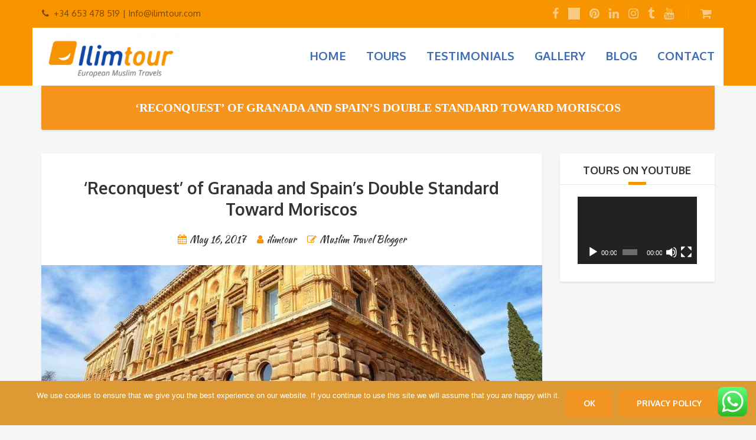

--- FILE ---
content_type: text/html; charset=UTF-8
request_url: https://ilimtour.com/2017/05/16/reconquest-of-granada-and-spains-double-standard-toward-moriscos/
body_size: 25116
content:
<!DOCTYPE html>
<html lang="en-US">
<head>
	<meta charset="UTF-8">
<meta name="viewport" content="width=device-width, initial-scale=1.0">
<meta name='robots' content='index, follow, max-image-preview:large, max-snippet:-1, max-video-preview:-1' />

	<!-- This site is optimized with the Yoast SEO plugin v26.8 - https://yoast.com/product/yoast-seo-wordpress/ -->
	<title>‘Reconquest’ of Granada and Spain’s Double Standard Toward Moriscos - Ilimtour</title>
	<meta name="description" content="Ilimtour %" />
	<link rel="canonical" href="https://ilimtour.com/2017/05/16/reconquest-of-granada-and-spains-double-standard-toward-moriscos/" />
	<meta property="og:locale" content="en_US" />
	<meta property="og:type" content="article" />
	<meta property="og:title" content="‘Reconquest’ of Granada and Spain’s Double Standard Toward Moriscos - Ilimtour" />
	<meta property="og:description" content="Ilimtour %" />
	<meta property="og:url" content="https://ilimtour.com/2017/05/16/reconquest-of-granada-and-spains-double-standard-toward-moriscos/" />
	<meta property="og:site_name" content="Ilimtour" />
	<meta property="article:publisher" content="https://www.facebook.com/ilimtour/" />
	<meta property="article:published_time" content="2017-05-16T12:09:58+00:00" />
	<meta property="og:image" content="https://ilimtour.com/wp-content/uploads/2017/05/Carlos-V-Palace-World-Heritage-Alhambra-Granada-Muslim-Travels-Ilimtour.jpg" />
	<meta property="og:image:width" content="1320" />
	<meta property="og:image:height" content="360" />
	<meta property="og:image:type" content="image/jpeg" />
	<meta name="author" content="ilimtour" />
	<meta name="twitter:card" content="summary_large_image" />
	<meta name="twitter:creator" content="@ilimtour" />
	<meta name="twitter:site" content="@ilimtour" />
	<meta name="twitter:label1" content="Written by" />
	<meta name="twitter:data1" content="ilimtour" />
	<meta name="twitter:label2" content="Est. reading time" />
	<meta name="twitter:data2" content="7 minutes" />
	<script type="application/ld+json" class="yoast-schema-graph">{"@context":"https://schema.org","@graph":[{"@type":"Article","@id":"https://ilimtour.com/2017/05/16/reconquest-of-granada-and-spains-double-standard-toward-moriscos/#article","isPartOf":{"@id":"https://ilimtour.com/2017/05/16/reconquest-of-granada-and-spains-double-standard-toward-moriscos/"},"author":{"name":"ilimtour","@id":"https://ilimtour.com/#/schema/person/9c31e2f3822ef8c0f957a8e351284b54"},"headline":"‘Reconquest’ of Granada and Spain’s Double Standard Toward Moriscos","datePublished":"2017-05-16T12:09:58+00:00","mainEntityOfPage":{"@id":"https://ilimtour.com/2017/05/16/reconquest-of-granada-and-spains-double-standard-toward-moriscos/"},"wordCount":1475,"publisher":{"@id":"https://ilimtour.com/#organization"},"image":{"@id":"https://ilimtour.com/2017/05/16/reconquest-of-granada-and-spains-double-standard-toward-moriscos/#primaryimage"},"thumbnailUrl":"https://ilimtour.com/wp-content/uploads/2017/05/Carlos-V-Palace-World-Heritage-Alhambra-Granada-Muslim-Travels-Ilimtour.jpg","keywords":["Alhambra Palace","Granada","History","Muslim"],"articleSection":["Muslim Travel Blogger"],"inLanguage":"en-US"},{"@type":"WebPage","@id":"https://ilimtour.com/2017/05/16/reconquest-of-granada-and-spains-double-standard-toward-moriscos/","url":"https://ilimtour.com/2017/05/16/reconquest-of-granada-and-spains-double-standard-toward-moriscos/","name":"‘Reconquest’ of Granada and Spain’s Double Standard Toward Moriscos - Ilimtour","isPartOf":{"@id":"https://ilimtour.com/#website"},"primaryImageOfPage":{"@id":"https://ilimtour.com/2017/05/16/reconquest-of-granada-and-spains-double-standard-toward-moriscos/#primaryimage"},"image":{"@id":"https://ilimtour.com/2017/05/16/reconquest-of-granada-and-spains-double-standard-toward-moriscos/#primaryimage"},"thumbnailUrl":"https://ilimtour.com/wp-content/uploads/2017/05/Carlos-V-Palace-World-Heritage-Alhambra-Granada-Muslim-Travels-Ilimtour.jpg","datePublished":"2017-05-16T12:09:58+00:00","description":"Ilimtour %","breadcrumb":{"@id":"https://ilimtour.com/2017/05/16/reconquest-of-granada-and-spains-double-standard-toward-moriscos/#breadcrumb"},"inLanguage":"en-US","potentialAction":[{"@type":"ReadAction","target":["https://ilimtour.com/2017/05/16/reconquest-of-granada-and-spains-double-standard-toward-moriscos/"]}]},{"@type":"ImageObject","inLanguage":"en-US","@id":"https://ilimtour.com/2017/05/16/reconquest-of-granada-and-spains-double-standard-toward-moriscos/#primaryimage","url":"https://ilimtour.com/wp-content/uploads/2017/05/Carlos-V-Palace-World-Heritage-Alhambra-Granada-Muslim-Travels-Ilimtour.jpg","contentUrl":"https://ilimtour.com/wp-content/uploads/2017/05/Carlos-V-Palace-World-Heritage-Alhambra-Granada-Muslim-Travels-Ilimtour.jpg","width":1320,"height":360,"caption":"Carlos V Palace - World Heritage - Alhambra Granada - Muslim Travels - Ilimtour"},{"@type":"BreadcrumbList","@id":"https://ilimtour.com/2017/05/16/reconquest-of-granada-and-spains-double-standard-toward-moriscos/#breadcrumb","itemListElement":[{"@type":"ListItem","position":1,"name":"Portada","item":"https://ilimtour.com/"},{"@type":"ListItem","position":2,"name":"Muslim Blogger experience in Europe Top Destinations","item":"https://ilimtour.com/muslim-blogger-experience-in-europe-top-destinations/"},{"@type":"ListItem","position":3,"name":"‘Reconquest’ of Granada and Spain’s Double Standard Toward Moriscos"}]},{"@type":"WebSite","@id":"https://ilimtour.com/#website","url":"https://ilimtour.com/","name":"Ilimtour","description":"European Muslim Travels","publisher":{"@id":"https://ilimtour.com/#organization"},"potentialAction":[{"@type":"SearchAction","target":{"@type":"EntryPoint","urlTemplate":"https://ilimtour.com/?s={search_term_string}"},"query-input":{"@type":"PropertyValueSpecification","valueRequired":true,"valueName":"search_term_string"}}],"inLanguage":"en-US"},{"@type":"Organization","@id":"https://ilimtour.com/#organization","name":"Ilimtour","url":"https://ilimtour.com/","logo":{"@type":"ImageObject","inLanguage":"en-US","@id":"https://ilimtour.com/#/schema/logo/image/","url":"https://ilimtour.com/wp-content/uploads/2018/05/logoilimtour-e1527398867910.png","contentUrl":"https://ilimtour.com/wp-content/uploads/2018/05/logoilimtour-e1527398867910.png","width":336,"height":136,"caption":"Ilimtour"},"image":{"@id":"https://ilimtour.com/#/schema/logo/image/"},"sameAs":["https://www.facebook.com/ilimtour/","https://x.com/ilimtour"]},{"@type":"Person","@id":"https://ilimtour.com/#/schema/person/9c31e2f3822ef8c0f957a8e351284b54","name":"ilimtour","sameAs":["https://ilimtour.com"],"url":"https://ilimtour.com/author/ilimtour/"}]}</script>
	<!-- / Yoast SEO plugin. -->


<link rel='dns-prefetch' href='//fonts.googleapis.com' />
<link rel="alternate" type="application/rss+xml" title="Ilimtour &raquo; Feed" href="https://ilimtour.com/feed/" />
<link rel="alternate" type="application/rss+xml" title="Ilimtour &raquo; Comments Feed" href="https://ilimtour.com/comments/feed/" />
<link rel="alternate" title="oEmbed (JSON)" type="application/json+oembed" href="https://ilimtour.com/wp-json/oembed/1.0/embed?url=https%3A%2F%2Filimtour.com%2F2017%2F05%2F16%2Freconquest-of-granada-and-spains-double-standard-toward-moriscos%2F" />
<link rel="alternate" title="oEmbed (XML)" type="text/xml+oembed" href="https://ilimtour.com/wp-json/oembed/1.0/embed?url=https%3A%2F%2Filimtour.com%2F2017%2F05%2F16%2Freconquest-of-granada-and-spains-double-standard-toward-moriscos%2F&#038;format=xml" />
<style id='wp-img-auto-sizes-contain-inline-css' type='text/css'>
img:is([sizes=auto i],[sizes^="auto," i]){contain-intrinsic-size:3000px 1500px}
/*# sourceURL=wp-img-auto-sizes-contain-inline-css */
</style>
<link rel='stylesheet' id='ht_ctc_main_css-css' href='https://ilimtour.com/wp-content/plugins/click-to-chat-for-whatsapp/new/inc/assets/css/main.css?ver=4.36' type='text/css' media='all' />
<style id='wp-emoji-styles-inline-css' type='text/css'>

	img.wp-smiley, img.emoji {
		display: inline !important;
		border: none !important;
		box-shadow: none !important;
		height: 1em !important;
		width: 1em !important;
		margin: 0 0.07em !important;
		vertical-align: -0.1em !important;
		background: none !important;
		padding: 0 !important;
	}
/*# sourceURL=wp-emoji-styles-inline-css */
</style>
<style id='wp-block-library-inline-css' type='text/css'>
:root{--wp-block-synced-color:#7a00df;--wp-block-synced-color--rgb:122,0,223;--wp-bound-block-color:var(--wp-block-synced-color);--wp-editor-canvas-background:#ddd;--wp-admin-theme-color:#007cba;--wp-admin-theme-color--rgb:0,124,186;--wp-admin-theme-color-darker-10:#006ba1;--wp-admin-theme-color-darker-10--rgb:0,107,160.5;--wp-admin-theme-color-darker-20:#005a87;--wp-admin-theme-color-darker-20--rgb:0,90,135;--wp-admin-border-width-focus:2px}@media (min-resolution:192dpi){:root{--wp-admin-border-width-focus:1.5px}}.wp-element-button{cursor:pointer}:root .has-very-light-gray-background-color{background-color:#eee}:root .has-very-dark-gray-background-color{background-color:#313131}:root .has-very-light-gray-color{color:#eee}:root .has-very-dark-gray-color{color:#313131}:root .has-vivid-green-cyan-to-vivid-cyan-blue-gradient-background{background:linear-gradient(135deg,#00d084,#0693e3)}:root .has-purple-crush-gradient-background{background:linear-gradient(135deg,#34e2e4,#4721fb 50%,#ab1dfe)}:root .has-hazy-dawn-gradient-background{background:linear-gradient(135deg,#faaca8,#dad0ec)}:root .has-subdued-olive-gradient-background{background:linear-gradient(135deg,#fafae1,#67a671)}:root .has-atomic-cream-gradient-background{background:linear-gradient(135deg,#fdd79a,#004a59)}:root .has-nightshade-gradient-background{background:linear-gradient(135deg,#330968,#31cdcf)}:root .has-midnight-gradient-background{background:linear-gradient(135deg,#020381,#2874fc)}:root{--wp--preset--font-size--normal:16px;--wp--preset--font-size--huge:42px}.has-regular-font-size{font-size:1em}.has-larger-font-size{font-size:2.625em}.has-normal-font-size{font-size:var(--wp--preset--font-size--normal)}.has-huge-font-size{font-size:var(--wp--preset--font-size--huge)}.has-text-align-center{text-align:center}.has-text-align-left{text-align:left}.has-text-align-right{text-align:right}.has-fit-text{white-space:nowrap!important}#end-resizable-editor-section{display:none}.aligncenter{clear:both}.items-justified-left{justify-content:flex-start}.items-justified-center{justify-content:center}.items-justified-right{justify-content:flex-end}.items-justified-space-between{justify-content:space-between}.screen-reader-text{border:0;clip-path:inset(50%);height:1px;margin:-1px;overflow:hidden;padding:0;position:absolute;width:1px;word-wrap:normal!important}.screen-reader-text:focus{background-color:#ddd;clip-path:none;color:#444;display:block;font-size:1em;height:auto;left:5px;line-height:normal;padding:15px 23px 14px;text-decoration:none;top:5px;width:auto;z-index:100000}html :where(.has-border-color){border-style:solid}html :where([style*=border-top-color]){border-top-style:solid}html :where([style*=border-right-color]){border-right-style:solid}html :where([style*=border-bottom-color]){border-bottom-style:solid}html :where([style*=border-left-color]){border-left-style:solid}html :where([style*=border-width]){border-style:solid}html :where([style*=border-top-width]){border-top-style:solid}html :where([style*=border-right-width]){border-right-style:solid}html :where([style*=border-bottom-width]){border-bottom-style:solid}html :where([style*=border-left-width]){border-left-style:solid}html :where(img[class*=wp-image-]){height:auto;max-width:100%}:where(figure){margin:0 0 1em}html :where(.is-position-sticky){--wp-admin--admin-bar--position-offset:var(--wp-admin--admin-bar--height,0px)}@media screen and (max-width:600px){html :where(.is-position-sticky){--wp-admin--admin-bar--position-offset:0px}}

/*# sourceURL=wp-block-library-inline-css */
</style><style id='wp-block-image-inline-css' type='text/css'>
.wp-block-image>a,.wp-block-image>figure>a{display:inline-block}.wp-block-image img{box-sizing:border-box;height:auto;max-width:100%;vertical-align:bottom}@media not (prefers-reduced-motion){.wp-block-image img.hide{visibility:hidden}.wp-block-image img.show{animation:show-content-image .4s}}.wp-block-image[style*=border-radius] img,.wp-block-image[style*=border-radius]>a{border-radius:inherit}.wp-block-image.has-custom-border img{box-sizing:border-box}.wp-block-image.aligncenter{text-align:center}.wp-block-image.alignfull>a,.wp-block-image.alignwide>a{width:100%}.wp-block-image.alignfull img,.wp-block-image.alignwide img{height:auto;width:100%}.wp-block-image .aligncenter,.wp-block-image .alignleft,.wp-block-image .alignright,.wp-block-image.aligncenter,.wp-block-image.alignleft,.wp-block-image.alignright{display:table}.wp-block-image .aligncenter>figcaption,.wp-block-image .alignleft>figcaption,.wp-block-image .alignright>figcaption,.wp-block-image.aligncenter>figcaption,.wp-block-image.alignleft>figcaption,.wp-block-image.alignright>figcaption{caption-side:bottom;display:table-caption}.wp-block-image .alignleft{float:left;margin:.5em 1em .5em 0}.wp-block-image .alignright{float:right;margin:.5em 0 .5em 1em}.wp-block-image .aligncenter{margin-left:auto;margin-right:auto}.wp-block-image :where(figcaption){margin-bottom:1em;margin-top:.5em}.wp-block-image.is-style-circle-mask img{border-radius:9999px}@supports ((-webkit-mask-image:none) or (mask-image:none)) or (-webkit-mask-image:none){.wp-block-image.is-style-circle-mask img{border-radius:0;-webkit-mask-image:url('data:image/svg+xml;utf8,<svg viewBox="0 0 100 100" xmlns="http://www.w3.org/2000/svg"><circle cx="50" cy="50" r="50"/></svg>');mask-image:url('data:image/svg+xml;utf8,<svg viewBox="0 0 100 100" xmlns="http://www.w3.org/2000/svg"><circle cx="50" cy="50" r="50"/></svg>');mask-mode:alpha;-webkit-mask-position:center;mask-position:center;-webkit-mask-repeat:no-repeat;mask-repeat:no-repeat;-webkit-mask-size:contain;mask-size:contain}}:root :where(.wp-block-image.is-style-rounded img,.wp-block-image .is-style-rounded img){border-radius:9999px}.wp-block-image figure{margin:0}.wp-lightbox-container{display:flex;flex-direction:column;position:relative}.wp-lightbox-container img{cursor:zoom-in}.wp-lightbox-container img:hover+button{opacity:1}.wp-lightbox-container button{align-items:center;backdrop-filter:blur(16px) saturate(180%);background-color:#5a5a5a40;border:none;border-radius:4px;cursor:zoom-in;display:flex;height:20px;justify-content:center;opacity:0;padding:0;position:absolute;right:16px;text-align:center;top:16px;width:20px;z-index:100}@media not (prefers-reduced-motion){.wp-lightbox-container button{transition:opacity .2s ease}}.wp-lightbox-container button:focus-visible{outline:3px auto #5a5a5a40;outline:3px auto -webkit-focus-ring-color;outline-offset:3px}.wp-lightbox-container button:hover{cursor:pointer;opacity:1}.wp-lightbox-container button:focus{opacity:1}.wp-lightbox-container button:focus,.wp-lightbox-container button:hover,.wp-lightbox-container button:not(:hover):not(:active):not(.has-background){background-color:#5a5a5a40;border:none}.wp-lightbox-overlay{box-sizing:border-box;cursor:zoom-out;height:100vh;left:0;overflow:hidden;position:fixed;top:0;visibility:hidden;width:100%;z-index:100000}.wp-lightbox-overlay .close-button{align-items:center;cursor:pointer;display:flex;justify-content:center;min-height:40px;min-width:40px;padding:0;position:absolute;right:calc(env(safe-area-inset-right) + 16px);top:calc(env(safe-area-inset-top) + 16px);z-index:5000000}.wp-lightbox-overlay .close-button:focus,.wp-lightbox-overlay .close-button:hover,.wp-lightbox-overlay .close-button:not(:hover):not(:active):not(.has-background){background:none;border:none}.wp-lightbox-overlay .lightbox-image-container{height:var(--wp--lightbox-container-height);left:50%;overflow:hidden;position:absolute;top:50%;transform:translate(-50%,-50%);transform-origin:top left;width:var(--wp--lightbox-container-width);z-index:9999999999}.wp-lightbox-overlay .wp-block-image{align-items:center;box-sizing:border-box;display:flex;height:100%;justify-content:center;margin:0;position:relative;transform-origin:0 0;width:100%;z-index:3000000}.wp-lightbox-overlay .wp-block-image img{height:var(--wp--lightbox-image-height);min-height:var(--wp--lightbox-image-height);min-width:var(--wp--lightbox-image-width);width:var(--wp--lightbox-image-width)}.wp-lightbox-overlay .wp-block-image figcaption{display:none}.wp-lightbox-overlay button{background:none;border:none}.wp-lightbox-overlay .scrim{background-color:#fff;height:100%;opacity:.9;position:absolute;width:100%;z-index:2000000}.wp-lightbox-overlay.active{visibility:visible}@media not (prefers-reduced-motion){.wp-lightbox-overlay.active{animation:turn-on-visibility .25s both}.wp-lightbox-overlay.active img{animation:turn-on-visibility .35s both}.wp-lightbox-overlay.show-closing-animation:not(.active){animation:turn-off-visibility .35s both}.wp-lightbox-overlay.show-closing-animation:not(.active) img{animation:turn-off-visibility .25s both}.wp-lightbox-overlay.zoom.active{animation:none;opacity:1;visibility:visible}.wp-lightbox-overlay.zoom.active .lightbox-image-container{animation:lightbox-zoom-in .4s}.wp-lightbox-overlay.zoom.active .lightbox-image-container img{animation:none}.wp-lightbox-overlay.zoom.active .scrim{animation:turn-on-visibility .4s forwards}.wp-lightbox-overlay.zoom.show-closing-animation:not(.active){animation:none}.wp-lightbox-overlay.zoom.show-closing-animation:not(.active) .lightbox-image-container{animation:lightbox-zoom-out .4s}.wp-lightbox-overlay.zoom.show-closing-animation:not(.active) .lightbox-image-container img{animation:none}.wp-lightbox-overlay.zoom.show-closing-animation:not(.active) .scrim{animation:turn-off-visibility .4s forwards}}@keyframes show-content-image{0%{visibility:hidden}99%{visibility:hidden}to{visibility:visible}}@keyframes turn-on-visibility{0%{opacity:0}to{opacity:1}}@keyframes turn-off-visibility{0%{opacity:1;visibility:visible}99%{opacity:0;visibility:visible}to{opacity:0;visibility:hidden}}@keyframes lightbox-zoom-in{0%{transform:translate(calc((-100vw + var(--wp--lightbox-scrollbar-width))/2 + var(--wp--lightbox-initial-left-position)),calc(-50vh + var(--wp--lightbox-initial-top-position))) scale(var(--wp--lightbox-scale))}to{transform:translate(-50%,-50%) scale(1)}}@keyframes lightbox-zoom-out{0%{transform:translate(-50%,-50%) scale(1);visibility:visible}99%{visibility:visible}to{transform:translate(calc((-100vw + var(--wp--lightbox-scrollbar-width))/2 + var(--wp--lightbox-initial-left-position)),calc(-50vh + var(--wp--lightbox-initial-top-position))) scale(var(--wp--lightbox-scale));visibility:hidden}}
/*# sourceURL=https://ilimtour.com/wp-includes/blocks/image/style.min.css */
</style>
<link rel='stylesheet' id='wc-blocks-style-css' href='https://ilimtour.com/wp-content/plugins/woocommerce/assets/client/blocks/wc-blocks.css?ver=wc-10.4.3' type='text/css' media='all' />
<style id='global-styles-inline-css' type='text/css'>
:root{--wp--preset--aspect-ratio--square: 1;--wp--preset--aspect-ratio--4-3: 4/3;--wp--preset--aspect-ratio--3-4: 3/4;--wp--preset--aspect-ratio--3-2: 3/2;--wp--preset--aspect-ratio--2-3: 2/3;--wp--preset--aspect-ratio--16-9: 16/9;--wp--preset--aspect-ratio--9-16: 9/16;--wp--preset--color--black: #000000;--wp--preset--color--cyan-bluish-gray: #abb8c3;--wp--preset--color--white: #ffffff;--wp--preset--color--pale-pink: #f78da7;--wp--preset--color--vivid-red: #cf2e2e;--wp--preset--color--luminous-vivid-orange: #ff6900;--wp--preset--color--luminous-vivid-amber: #fcb900;--wp--preset--color--light-green-cyan: #7bdcb5;--wp--preset--color--vivid-green-cyan: #00d084;--wp--preset--color--pale-cyan-blue: #8ed1fc;--wp--preset--color--vivid-cyan-blue: #0693e3;--wp--preset--color--vivid-purple: #9b51e0;--wp--preset--gradient--vivid-cyan-blue-to-vivid-purple: linear-gradient(135deg,rgb(6,147,227) 0%,rgb(155,81,224) 100%);--wp--preset--gradient--light-green-cyan-to-vivid-green-cyan: linear-gradient(135deg,rgb(122,220,180) 0%,rgb(0,208,130) 100%);--wp--preset--gradient--luminous-vivid-amber-to-luminous-vivid-orange: linear-gradient(135deg,rgb(252,185,0) 0%,rgb(255,105,0) 100%);--wp--preset--gradient--luminous-vivid-orange-to-vivid-red: linear-gradient(135deg,rgb(255,105,0) 0%,rgb(207,46,46) 100%);--wp--preset--gradient--very-light-gray-to-cyan-bluish-gray: linear-gradient(135deg,rgb(238,238,238) 0%,rgb(169,184,195) 100%);--wp--preset--gradient--cool-to-warm-spectrum: linear-gradient(135deg,rgb(74,234,220) 0%,rgb(151,120,209) 20%,rgb(207,42,186) 40%,rgb(238,44,130) 60%,rgb(251,105,98) 80%,rgb(254,248,76) 100%);--wp--preset--gradient--blush-light-purple: linear-gradient(135deg,rgb(255,206,236) 0%,rgb(152,150,240) 100%);--wp--preset--gradient--blush-bordeaux: linear-gradient(135deg,rgb(254,205,165) 0%,rgb(254,45,45) 50%,rgb(107,0,62) 100%);--wp--preset--gradient--luminous-dusk: linear-gradient(135deg,rgb(255,203,112) 0%,rgb(199,81,192) 50%,rgb(65,88,208) 100%);--wp--preset--gradient--pale-ocean: linear-gradient(135deg,rgb(255,245,203) 0%,rgb(182,227,212) 50%,rgb(51,167,181) 100%);--wp--preset--gradient--electric-grass: linear-gradient(135deg,rgb(202,248,128) 0%,rgb(113,206,126) 100%);--wp--preset--gradient--midnight: linear-gradient(135deg,rgb(2,3,129) 0%,rgb(40,116,252) 100%);--wp--preset--font-size--small: 13px;--wp--preset--font-size--medium: 20px;--wp--preset--font-size--large: 36px;--wp--preset--font-size--x-large: 42px;--wp--preset--spacing--20: 0.44rem;--wp--preset--spacing--30: 0.67rem;--wp--preset--spacing--40: 1rem;--wp--preset--spacing--50: 1.5rem;--wp--preset--spacing--60: 2.25rem;--wp--preset--spacing--70: 3.38rem;--wp--preset--spacing--80: 5.06rem;--wp--preset--shadow--natural: 6px 6px 9px rgba(0, 0, 0, 0.2);--wp--preset--shadow--deep: 12px 12px 50px rgba(0, 0, 0, 0.4);--wp--preset--shadow--sharp: 6px 6px 0px rgba(0, 0, 0, 0.2);--wp--preset--shadow--outlined: 6px 6px 0px -3px rgb(255, 255, 255), 6px 6px rgb(0, 0, 0);--wp--preset--shadow--crisp: 6px 6px 0px rgb(0, 0, 0);}:where(.is-layout-flex){gap: 0.5em;}:where(.is-layout-grid){gap: 0.5em;}body .is-layout-flex{display: flex;}.is-layout-flex{flex-wrap: wrap;align-items: center;}.is-layout-flex > :is(*, div){margin: 0;}body .is-layout-grid{display: grid;}.is-layout-grid > :is(*, div){margin: 0;}:where(.wp-block-columns.is-layout-flex){gap: 2em;}:where(.wp-block-columns.is-layout-grid){gap: 2em;}:where(.wp-block-post-template.is-layout-flex){gap: 1.25em;}:where(.wp-block-post-template.is-layout-grid){gap: 1.25em;}.has-black-color{color: var(--wp--preset--color--black) !important;}.has-cyan-bluish-gray-color{color: var(--wp--preset--color--cyan-bluish-gray) !important;}.has-white-color{color: var(--wp--preset--color--white) !important;}.has-pale-pink-color{color: var(--wp--preset--color--pale-pink) !important;}.has-vivid-red-color{color: var(--wp--preset--color--vivid-red) !important;}.has-luminous-vivid-orange-color{color: var(--wp--preset--color--luminous-vivid-orange) !important;}.has-luminous-vivid-amber-color{color: var(--wp--preset--color--luminous-vivid-amber) !important;}.has-light-green-cyan-color{color: var(--wp--preset--color--light-green-cyan) !important;}.has-vivid-green-cyan-color{color: var(--wp--preset--color--vivid-green-cyan) !important;}.has-pale-cyan-blue-color{color: var(--wp--preset--color--pale-cyan-blue) !important;}.has-vivid-cyan-blue-color{color: var(--wp--preset--color--vivid-cyan-blue) !important;}.has-vivid-purple-color{color: var(--wp--preset--color--vivid-purple) !important;}.has-black-background-color{background-color: var(--wp--preset--color--black) !important;}.has-cyan-bluish-gray-background-color{background-color: var(--wp--preset--color--cyan-bluish-gray) !important;}.has-white-background-color{background-color: var(--wp--preset--color--white) !important;}.has-pale-pink-background-color{background-color: var(--wp--preset--color--pale-pink) !important;}.has-vivid-red-background-color{background-color: var(--wp--preset--color--vivid-red) !important;}.has-luminous-vivid-orange-background-color{background-color: var(--wp--preset--color--luminous-vivid-orange) !important;}.has-luminous-vivid-amber-background-color{background-color: var(--wp--preset--color--luminous-vivid-amber) !important;}.has-light-green-cyan-background-color{background-color: var(--wp--preset--color--light-green-cyan) !important;}.has-vivid-green-cyan-background-color{background-color: var(--wp--preset--color--vivid-green-cyan) !important;}.has-pale-cyan-blue-background-color{background-color: var(--wp--preset--color--pale-cyan-blue) !important;}.has-vivid-cyan-blue-background-color{background-color: var(--wp--preset--color--vivid-cyan-blue) !important;}.has-vivid-purple-background-color{background-color: var(--wp--preset--color--vivid-purple) !important;}.has-black-border-color{border-color: var(--wp--preset--color--black) !important;}.has-cyan-bluish-gray-border-color{border-color: var(--wp--preset--color--cyan-bluish-gray) !important;}.has-white-border-color{border-color: var(--wp--preset--color--white) !important;}.has-pale-pink-border-color{border-color: var(--wp--preset--color--pale-pink) !important;}.has-vivid-red-border-color{border-color: var(--wp--preset--color--vivid-red) !important;}.has-luminous-vivid-orange-border-color{border-color: var(--wp--preset--color--luminous-vivid-orange) !important;}.has-luminous-vivid-amber-border-color{border-color: var(--wp--preset--color--luminous-vivid-amber) !important;}.has-light-green-cyan-border-color{border-color: var(--wp--preset--color--light-green-cyan) !important;}.has-vivid-green-cyan-border-color{border-color: var(--wp--preset--color--vivid-green-cyan) !important;}.has-pale-cyan-blue-border-color{border-color: var(--wp--preset--color--pale-cyan-blue) !important;}.has-vivid-cyan-blue-border-color{border-color: var(--wp--preset--color--vivid-cyan-blue) !important;}.has-vivid-purple-border-color{border-color: var(--wp--preset--color--vivid-purple) !important;}.has-vivid-cyan-blue-to-vivid-purple-gradient-background{background: var(--wp--preset--gradient--vivid-cyan-blue-to-vivid-purple) !important;}.has-light-green-cyan-to-vivid-green-cyan-gradient-background{background: var(--wp--preset--gradient--light-green-cyan-to-vivid-green-cyan) !important;}.has-luminous-vivid-amber-to-luminous-vivid-orange-gradient-background{background: var(--wp--preset--gradient--luminous-vivid-amber-to-luminous-vivid-orange) !important;}.has-luminous-vivid-orange-to-vivid-red-gradient-background{background: var(--wp--preset--gradient--luminous-vivid-orange-to-vivid-red) !important;}.has-very-light-gray-to-cyan-bluish-gray-gradient-background{background: var(--wp--preset--gradient--very-light-gray-to-cyan-bluish-gray) !important;}.has-cool-to-warm-spectrum-gradient-background{background: var(--wp--preset--gradient--cool-to-warm-spectrum) !important;}.has-blush-light-purple-gradient-background{background: var(--wp--preset--gradient--blush-light-purple) !important;}.has-blush-bordeaux-gradient-background{background: var(--wp--preset--gradient--blush-bordeaux) !important;}.has-luminous-dusk-gradient-background{background: var(--wp--preset--gradient--luminous-dusk) !important;}.has-pale-ocean-gradient-background{background: var(--wp--preset--gradient--pale-ocean) !important;}.has-electric-grass-gradient-background{background: var(--wp--preset--gradient--electric-grass) !important;}.has-midnight-gradient-background{background: var(--wp--preset--gradient--midnight) !important;}.has-small-font-size{font-size: var(--wp--preset--font-size--small) !important;}.has-medium-font-size{font-size: var(--wp--preset--font-size--medium) !important;}.has-large-font-size{font-size: var(--wp--preset--font-size--large) !important;}.has-x-large-font-size{font-size: var(--wp--preset--font-size--x-large) !important;}
/*# sourceURL=global-styles-inline-css */
</style>

<style id='classic-theme-styles-inline-css' type='text/css'>
/*! This file is auto-generated */
.wp-block-button__link{color:#fff;background-color:#32373c;border-radius:9999px;box-shadow:none;text-decoration:none;padding:calc(.667em + 2px) calc(1.333em + 2px);font-size:1.125em}.wp-block-file__button{background:#32373c;color:#fff;text-decoration:none}
/*# sourceURL=/wp-includes/css/classic-themes.min.css */
</style>
<link rel='stylesheet' id='wc-deposits-frontend-styles-css' href='https://ilimtour.com/wp-content/plugins/woocommerce-deposits/assets/css/style.min.css?ver=4.6.10' type='text/css' media='all' />
<style id='wc-deposits-frontend-styles-inline-css' type='text/css'>

            
    .wc-deposits-options-form input.input-radio:enabled ~ label {  color: #f7f6f7; }
    .wc-deposits-options-form div a.wc-deposits-switcher {
        background-color: #1e73be;
        background: -moz-gradient(center top, #1e73be 0%, #1a62a2 100%);
        background: -moz-linear-gradient(center top, #1e73be 0%, #1a62a2 100%);
        background: -webkit-gradient(linear, left top, left bottom, from(#1e73be), to(#1a62a2));
        background: -webkit-linear-gradient(#1e73be, #1a62a2);
        background: -o-linear-gradient(#1e73be, #1a62a2);
        background: linear-gradient(#1e73be, #1a62a2);
    }
    .wc-deposits-options-form .amount { color: #85ad74; }
    .wc-deposits-options-form .deposit-option { display: inline; }
    
    
        #wc-deposits-options-form input.input-radio:enabled ~ label { color: #f7f6f7; }
        #wc-deposits-options-form div a.wc-deposits-switcher {
          background-color: #1e73be;
          background: -moz-gradient(center top, #1e73be 0%, #1a62a2 100%);
          background: -moz-linear-gradient(center top, #1e73be 0%, #1a62a2 100%);
          background: -webkit-gradient(linear, left top, left bottom, from(#1e73be), to(#1a62a2));
          background: -webkit-linear-gradient(#1e73be, #1a62a2);
          background: -o-linear-gradient(#1e73be, #1a62a2);
          background: linear-gradient(#1e73be, #1a62a2);
        }
        #wc-deposits-options-form .amount { color: #85ad74; }
        #wc-deposits-options-form .deposit-option { display: inline; }
    

            
    .wc-deposits-options-form input.input-radio:enabled ~ label {  color: #f7f6f7; }
    .wc-deposits-options-form div a.wc-deposits-switcher {
        background-color: #1e73be;
        background: -moz-gradient(center top, #1e73be 0%, #1a62a2 100%);
        background: -moz-linear-gradient(center top, #1e73be 0%, #1a62a2 100%);
        background: -webkit-gradient(linear, left top, left bottom, from(#1e73be), to(#1a62a2));
        background: -webkit-linear-gradient(#1e73be, #1a62a2);
        background: -o-linear-gradient(#1e73be, #1a62a2);
        background: linear-gradient(#1e73be, #1a62a2);
    }
    .wc-deposits-options-form .amount { color: #85ad74; }
    .wc-deposits-options-form .deposit-option { display: inline; }
    
    
        #wc-deposits-options-form input.input-radio:enabled ~ label { color: #f7f6f7; }
        #wc-deposits-options-form div a.wc-deposits-switcher {
          background-color: #1e73be;
          background: -moz-gradient(center top, #1e73be 0%, #1a62a2 100%);
          background: -moz-linear-gradient(center top, #1e73be 0%, #1a62a2 100%);
          background: -webkit-gradient(linear, left top, left bottom, from(#1e73be), to(#1a62a2));
          background: -webkit-linear-gradient(#1e73be, #1a62a2);
          background: -o-linear-gradient(#1e73be, #1a62a2);
          background: linear-gradient(#1e73be, #1a62a2);
        }
        #wc-deposits-options-form .amount { color: #85ad74; }
        #wc-deposits-options-form .deposit-option { display: inline; }
    

            
    .wc-deposits-options-form input.input-radio:enabled ~ label {  color: #f7f6f7; }
    .wc-deposits-options-form div a.wc-deposits-switcher {
        background-color: #1e73be;
        background: -moz-gradient(center top, #1e73be 0%, #1a62a2 100%);
        background: -moz-linear-gradient(center top, #1e73be 0%, #1a62a2 100%);
        background: -webkit-gradient(linear, left top, left bottom, from(#1e73be), to(#1a62a2));
        background: -webkit-linear-gradient(#1e73be, #1a62a2);
        background: -o-linear-gradient(#1e73be, #1a62a2);
        background: linear-gradient(#1e73be, #1a62a2);
    }
    .wc-deposits-options-form .amount { color: #85ad74; }
    .wc-deposits-options-form .deposit-option { display: inline; }
    
    
        #wc-deposits-options-form input.input-radio:enabled ~ label { color: #f7f6f7; }
        #wc-deposits-options-form div a.wc-deposits-switcher {
          background-color: #1e73be;
          background: -moz-gradient(center top, #1e73be 0%, #1a62a2 100%);
          background: -moz-linear-gradient(center top, #1e73be 0%, #1a62a2 100%);
          background: -webkit-gradient(linear, left top, left bottom, from(#1e73be), to(#1a62a2));
          background: -webkit-linear-gradient(#1e73be, #1a62a2);
          background: -o-linear-gradient(#1e73be, #1a62a2);
          background: linear-gradient(#1e73be, #1a62a2);
        }
        #wc-deposits-options-form .amount { color: #85ad74; }
        #wc-deposits-options-form .deposit-option { display: inline; }
    
/*# sourceURL=wc-deposits-frontend-styles-inline-css */
</style>
<link rel='stylesheet' id='cookie-notice-front-css' href='https://ilimtour.com/wp-content/plugins/cookie-notice/css/front.min.css?ver=2.5.11' type='text/css' media='all' />
<link rel='stylesheet' id='woocommerce-layout-css' href='https://ilimtour.com/wp-content/plugins/woocommerce/assets/css/woocommerce-layout.css?ver=10.4.3' type='text/css' media='all' />
<link rel='stylesheet' id='woocommerce-smallscreen-css' href='https://ilimtour.com/wp-content/plugins/woocommerce/assets/css/woocommerce-smallscreen.css?ver=10.4.3' type='text/css' media='only screen and (max-width: 768px)' />
<link rel='stylesheet' id='woocommerce-general-css' href='https://ilimtour.com/wp-content/plugins/woocommerce/assets/css/woocommerce.css?ver=10.4.3' type='text/css' media='all' />
<style id='woocommerce-inline-inline-css' type='text/css'>
.woocommerce form .form-row .required { visibility: visible; }
/*# sourceURL=woocommerce-inline-inline-css */
</style>
<link rel='stylesheet' id='theme-addons-css' href='https://ilimtour.com/wp-content/themes/adventure-tours/assets/csslib/theme-addons.min.css?ver=3.1.5' type='text/css' media='all' />
<link rel='stylesheet' id='adventure-tours-style-css' href='//ilimtour.com/wp-content/uploads/adventure-tours-assets/main-custom.css?ver=6.9' type='text/css' media='all' />
<link rel='stylesheet' id='theme-font-google-fonts-css' href='//fonts.googleapis.com/css?family=Oxygen%3A400normal%2C700normal%7CKaushan+Script%3A400normal&#038;ver=6.9' type='text/css' media='all' />
<link rel='stylesheet' id='child-style-css' href='https://ilimtour.com/wp-content/themes/adventure-tours-child/style.css?ver=6.9' type='text/css' media='all' />
<link rel='stylesheet' id='icons-font-d97a616ab3cddd2e36c7878cc54b1e64-css' href='https://ilimtour.com/wp-content/themes/adventure-tours/assets/csslib/adventure-tours-icons.css?ver=6.9' type='text/css' media='all' />
<script type="text/javascript" src="https://ilimtour.com/wp-includes/js/jquery/jquery.min.js?ver=3.7.1" id="jquery-core-js"></script>
<script type="text/javascript" src="https://ilimtour.com/wp-includes/js/jquery/jquery-migrate.min.js?ver=3.4.1" id="jquery-migrate-js"></script>
<script type="text/javascript" id="cookie-notice-front-js-before">
/* <![CDATA[ */
var cnArgs = {"ajaxUrl":"https:\/\/ilimtour.com\/wp-admin\/admin-ajax.php","nonce":"36939a1959","hideEffect":"fade","position":"bottom","onScroll":true,"onScrollOffset":400,"onClick":false,"cookieName":"cookie_notice_accepted","cookieTime":604800,"cookieTimeRejected":2592000,"globalCookie":false,"redirection":false,"cache":false,"revokeCookies":false,"revokeCookiesOpt":"automatic"};

//# sourceURL=cookie-notice-front-js-before
/* ]]> */
</script>
<script type="text/javascript" src="https://ilimtour.com/wp-content/plugins/cookie-notice/js/front.min.js?ver=2.5.11" id="cookie-notice-front-js"></script>
<script type="text/javascript" src="https://ilimtour.com/wp-content/plugins/woocommerce/assets/js/jquery-blockui/jquery.blockUI.min.js?ver=2.7.0-wc.10.4.3" id="wc-jquery-blockui-js" data-wp-strategy="defer"></script>
<script type="text/javascript" id="wc-add-to-cart-js-extra">
/* <![CDATA[ */
var wc_add_to_cart_params = {"ajax_url":"/wp-admin/admin-ajax.php","wc_ajax_url":"/?wc-ajax=%%endpoint%%","i18n_view_cart":"View cart","cart_url":"https://ilimtour.com/your-booking/","is_cart":"","cart_redirect_after_add":"yes"};
//# sourceURL=wc-add-to-cart-js-extra
/* ]]> */
</script>
<script type="text/javascript" src="https://ilimtour.com/wp-content/plugins/woocommerce/assets/js/frontend/add-to-cart.min.js?ver=10.4.3" id="wc-add-to-cart-js" data-wp-strategy="defer"></script>
<script type="text/javascript" src="https://ilimtour.com/wp-content/plugins/woocommerce/assets/js/js-cookie/js.cookie.min.js?ver=2.1.4-wc.10.4.3" id="wc-js-cookie-js" defer="defer" data-wp-strategy="defer"></script>
<script type="text/javascript" id="woocommerce-js-extra">
/* <![CDATA[ */
var woocommerce_params = {"ajax_url":"/wp-admin/admin-ajax.php","wc_ajax_url":"/?wc-ajax=%%endpoint%%","i18n_password_show":"Show password","i18n_password_hide":"Hide password"};
//# sourceURL=woocommerce-js-extra
/* ]]> */
</script>
<script type="text/javascript" src="https://ilimtour.com/wp-content/plugins/woocommerce/assets/js/frontend/woocommerce.min.js?ver=10.4.3" id="woocommerce-js" defer="defer" data-wp-strategy="defer"></script>
<script type="text/javascript" src="https://ilimtour.com/wp-content/plugins/js_composer/assets/js/vendors/woocommerce-add-to-cart.js?ver=6.9.0" id="vc_woocommerce-add-to-cart-js-js"></script>
<script type="text/javascript" id="wc-deposits-add-to-cart-js-extra">
/* <![CDATA[ */
var wc_deposits_add_to_cart_options = {"ajax_url":"https://ilimtour.com/wp-admin/admin-ajax.php","message":{"deposit":"Free Cancelation!","full":""}};
//# sourceURL=wc-deposits-add-to-cart-js-extra
/* ]]> */
</script>
<script type="text/javascript" src="https://ilimtour.com/wp-content/plugins/woocommerce-deposits/assets/js/add-to-cart.prod.js?ver=4.6.10" id="wc-deposits-add-to-cart-js"></script>
<link rel="https://api.w.org/" href="https://ilimtour.com/wp-json/" /><link rel="alternate" title="JSON" type="application/json" href="https://ilimtour.com/wp-json/wp/v2/posts/145" /><link rel="EditURI" type="application/rsd+xml" title="RSD" href="https://ilimtour.com/xmlrpc.php?rsd" />
<meta name="generator" content="WordPress 6.9" />
<meta name="generator" content="WooCommerce 10.4.3" />
<link rel='shortlink' href='https://ilimtour.com/?p=145' />
<style type="text/css">button, html input[type="button"], input[type="reset"], input[type="submit"] {
    -webkit-appearance: button;
    cursor: pointer;
display: inline-block;
    line-height: 3.000em;
    padding: 0 2em;
    border: none;
    border-radius: 3px;
    white-space: nowrap;
    vertical-align: top;
    text-transform: uppercase;
    color: #fff;
    font-size: 15px;
    font-family: Oxygen;
    font-weight: 700;
    font-style: normal;
    -webkit-transition: all 0.2s ease-in-out;
    -o-transition: all 0.2s ease-in-out;
    transition: all 0.2s ease-in-out;
    background: rgba(247,148,29,0.8);
    margin-right: 100px;
    margin-bottom: 25px;

}

/*BOTONES*/

.wtrvl-checkout_button { 
display: inline-block;
    line-height: 3.000em;
    padding: 0 2em;
    border: none;
    border-radius: 3px;
    white-space: nowrap;
    vertical-align: top;
    text-transform: uppercase;
    color: #fff;
    font-size: 15px;
    font-family: Oxygen;
    font-weight: 700;
    font-style: normal;
    -webkit-transition: all 0.2s ease-in-out;
    -o-transition: all 0.2s ease-in-out;
    transition: all 0.2s ease-in-out;
    background: rgba(247,148,29,0.8);

}

/*FONT FAMILY*/

.woocommerce td.product-name .wc-item-meta, .woocommerce td.product-name dl.variation {
    font-size: 20px;  
}
.woocommerce table.shop_table { 
    font-size: 20px;
}

.form-block {
    font-size: 16px;
}

h1 {
font-family: georgia;
}

/*DEPOSIT BOOKING */

#wc-deposits-options-form input.input-radio:disabled ~ label {
    background-color: #f7941d;
}


element.style {
}
(index):357
#wc-deposits-options-form input.input-radio:enabled ~ label {
    color: #ffffff;
}
style.css?ver=4.9.2:14
#wc-deposits-options-form input.input-radio:enabled ~ label {
    text-shadow: rgba(0, 0, 0, 0.6) 0px -1px 0px;
    box-shadow: rgba(0, 0, 0, 0.0745098) 0px -1px 0px 0px inset, rgba(255, 255, 255, 0.298039) 0px 1px 0px 0px inset, rgba(0, 0, 0, 0.0980392) 0px 1px 2px 0px;
}
toggle-switch.css?ver=3.0:191
.switch-candy input:checked + label {
    color: #333;
    text-shadow: 0 1px 0 rgba(255, 255, 255, 0.5);
}


.switch-toggle input + label {
    width: 100%;
    background-color: #f7941d;
color: #f7941d;
}

#wc-deposits-options-form input.input-radio:enabled ~ label {
    text-shadow: none;
    box-shadow: none;

}

#wc-deposits-options-form div a.wc-deposits-switcher {
    background-color: #f7941d;
}

.switch-candy {
    background-color: #f7941d;
    border-radius: 3px;
    color: #f7941d;
}

.atbtn {
width: 200px;
text-align: center;
text-transform: capitalize;
}

.vc_general.vc_cta3 {
    border: 1px solid transparent;
    font-size: 1em;
    padding: 50px;
}

/*
CONTACT FORM 7
*/
.wpcf7{
font-size: 15px;
    font-family: Amaranth;
    font-weight: 700;
    font-style: normal;  
}
.wpcf7-submit {
    line-height: 3.000em;
    padding: 0 2em;
    border: none;
    border-radius: 3px;
    white-space: nowrap;
    vertical-align: top;
    text-transform: uppercase;
    background: #006fe6;
    color: #fff;
    font-size: 15px;
    font-family: Oxygen;
    font-weight: 700;
    font-style: normal;
    }



/*
TITLE TAB
*/


.title__subtitle {
font-size: 2.200em;
}


.title--big .title__primary {
    font-size: 2.000em;
}


.header-section {
    font: normal 700 18px Oxygen;
    color: #ffffff;
    text-transform: uppercase;
 text-align: center;
 }

.header-section__title  {
font-size: 20px;
background: #f7941d;

}

.header-section {
background: #f7941d;

}

.header-section--with-banner .header-section__title {
    color: #ffffff;
background: #f7941d;
opacity 0.5;
padding: 10px 20px;
}


/*
HEADER AND SUBHEADER INFO
*/

.header__info__item {
color: #000000;
opacity: o;

 }

.header__content {
background:#ffffff;

 }

.header__info__item {
   color: #000000;
font-size: 15px;
}

.header a  {
   font-size: 20px;
}


/*

MENU 

*/

.main-nav a {
color: #0f48a7;
 }

.slicknav_menu .slicknav_btn .slicknav_icon {
color: #0f48a7;
 }

.slicknav_menu .slicknav_btn {
background: #0f48a7;
 }

.main-nav .sub-menu {
background: #ffffff;

 }

/*MAILCHIMP*/

.input[type="text"], input[type="email"], input[type="search"], input[type="tel"], input[type="number"], input[type="password"], input[type="date"] {

color: #0f48a7;

}



/*ITEM ATTRIBUTES*/

.item-attributes__item {
font-size: 19px;
color: #000000;
}

/*WOOCOMMERCE*/


#wc-deposits-options-form input.input-radio:disabled ~ label {
background-color: #ffffff;
}

/*CONTACT FORM7*/

select {
    -webkit-appearance: menulist;
font-weight: 400px;
    box-sizing: border-box;
    -webkit-rtl-ordering: logical;
line-height: 21px;
    background-color: white;
    cursor: default;
      display: block;
    width: 100%;
    height: 45px;
    line-height: 21px;
    margin-bottom: 10px;
    padding: 12px 15px;
    -webkit-appearance: none;
    border: 1px solid #ebebeb;
}

.wpcf7 {
color: #A9A9A9;

}
.atgrid__item__top img  {
height: 195;

}</style>
	<noscript><style>.woocommerce-product-gallery{ opacity: 1 !important; }</style></noscript>
	<meta name="generator" content="Powered by WPBakery Page Builder - drag and drop page builder for WordPress."/>
<meta name="generator" content="Powered by Slider Revolution 6.5.25 - responsive, Mobile-Friendly Slider Plugin for WordPress with comfortable drag and drop interface." />
<link rel="icon" href="https://ilimtour.com/wp-content/uploads/2017/07/cropped-Favicon-1-150x150.png" sizes="32x32" />
<link rel="icon" href="https://ilimtour.com/wp-content/uploads/2017/07/cropped-Favicon-1-300x300.png" sizes="192x192" />
<link rel="apple-touch-icon" href="https://ilimtour.com/wp-content/uploads/2017/07/cropped-Favicon-1-300x300.png" />
<meta name="msapplication-TileImage" content="https://ilimtour.com/wp-content/uploads/2017/07/cropped-Favicon-1-300x300.png" />
<script>function setREVStartSize(e){
			//window.requestAnimationFrame(function() {
				window.RSIW = window.RSIW===undefined ? window.innerWidth : window.RSIW;
				window.RSIH = window.RSIH===undefined ? window.innerHeight : window.RSIH;
				try {
					var pw = document.getElementById(e.c).parentNode.offsetWidth,
						newh;
					pw = pw===0 || isNaN(pw) || (e.l=="fullwidth" || e.layout=="fullwidth") ? window.RSIW : pw;
					e.tabw = e.tabw===undefined ? 0 : parseInt(e.tabw);
					e.thumbw = e.thumbw===undefined ? 0 : parseInt(e.thumbw);
					e.tabh = e.tabh===undefined ? 0 : parseInt(e.tabh);
					e.thumbh = e.thumbh===undefined ? 0 : parseInt(e.thumbh);
					e.tabhide = e.tabhide===undefined ? 0 : parseInt(e.tabhide);
					e.thumbhide = e.thumbhide===undefined ? 0 : parseInt(e.thumbhide);
					e.mh = e.mh===undefined || e.mh=="" || e.mh==="auto" ? 0 : parseInt(e.mh,0);
					if(e.layout==="fullscreen" || e.l==="fullscreen")
						newh = Math.max(e.mh,window.RSIH);
					else{
						e.gw = Array.isArray(e.gw) ? e.gw : [e.gw];
						for (var i in e.rl) if (e.gw[i]===undefined || e.gw[i]===0) e.gw[i] = e.gw[i-1];
						e.gh = e.el===undefined || e.el==="" || (Array.isArray(e.el) && e.el.length==0)? e.gh : e.el;
						e.gh = Array.isArray(e.gh) ? e.gh : [e.gh];
						for (var i in e.rl) if (e.gh[i]===undefined || e.gh[i]===0) e.gh[i] = e.gh[i-1];
											
						var nl = new Array(e.rl.length),
							ix = 0,
							sl;
						e.tabw = e.tabhide>=pw ? 0 : e.tabw;
						e.thumbw = e.thumbhide>=pw ? 0 : e.thumbw;
						e.tabh = e.tabhide>=pw ? 0 : e.tabh;
						e.thumbh = e.thumbhide>=pw ? 0 : e.thumbh;
						for (var i in e.rl) nl[i] = e.rl[i]<window.RSIW ? 0 : e.rl[i];
						sl = nl[0];
						for (var i in nl) if (sl>nl[i] && nl[i]>0) { sl = nl[i]; ix=i;}
						var m = pw>(e.gw[ix]+e.tabw+e.thumbw) ? 1 : (pw-(e.tabw+e.thumbw)) / (e.gw[ix]);
						newh =  (e.gh[ix] * m) + (e.tabh + e.thumbh);
					}
					var el = document.getElementById(e.c);
					if (el!==null && el) el.style.height = newh+"px";
					el = document.getElementById(e.c+"_wrapper");
					if (el!==null && el) {
						el.style.height = newh+"px";
						el.style.display = "block";
					}
				} catch(e){
					console.log("Failure at Presize of Slider:" + e)
				}
			//});
		  };</script>
<noscript><style> .wpb_animate_when_almost_visible { opacity: 1; }</style></noscript><link rel='stylesheet' id='mediaelement-css' href='https://ilimtour.com/wp-includes/js/mediaelement/mediaelementplayer-legacy.min.css?ver=4.2.17' type='text/css' media='all' />
<link rel='stylesheet' id='wp-mediaelement-css' href='https://ilimtour.com/wp-includes/js/mediaelement/wp-mediaelement.min.css?ver=6.9' type='text/css' media='all' />
<link rel='stylesheet' id='rs-plugin-settings-css' href='https://ilimtour.com/wp-content/plugins/revslider/public/assets/css/rs6.css?ver=6.5.25' type='text/css' media='all' />
<style id='rs-plugin-settings-inline-css' type='text/css'>
#rs-demo-id {}
/*# sourceURL=rs-plugin-settings-inline-css */
</style>
</head>
<body class="wp-singular post-template-default single single-post postid-145 single-format-standard wp-theme-adventure-tours wp-child-theme-adventure-tours-child theme-adventure-tours cookies-not-set woocommerce-no-js wpb-js-composer js-comp-ver-6.9.0 vc_responsive">
	<div class="layout-content">
<div class="header-wrap"><div class="header-wrap__backlog"></div><header class="header" role="banner">
	<div class="container">
		<div class="header__info">
	<div class="header__info__items-left"><div class="header__info__item header__info__item--phone header__info__item--delimiter"><i class="fa fa-phone"></i>+34 653 478 519 | <a href="/cdn-cgi/l/email-protection" class="__cf_email__" data-cfemail="eba2858d84ab828782869f849e99c5888486">[email&#160;protected]</a></div></div>

	<div class="header__info__items-right">
		<div class="header__info__item header__info__item--delimiter header__info__item--social-icons"><a href="https://www.facebook.com/ilimtour"><i class="fa fa-facebook"></i></a><a href="https://twitter.com/IlimTour"><i class="fa fa-twitter"></i></a><a href="https://es.pinterest.com/ilimtour/"><i class="fa fa-pinterest"></i></a><a href="https://www.linkedin.com/in/yasin-maymir-b81b7945/"><i class="fa fa-linkedin"></i></a><a href="https://www.instagram.com/ilimtourmuslimtravels/"><i class="fa fa-instagram"></i></a><a href="https://ilimtourmuslimtravels.tumblr.com/"><i class="fa fa-tumblr"></i></a><a href="https://www.youtube.com/c/ilimtourEuropeanMuslimTravelsHalal"><i class="fa fa-youtube"></i></a></div>		<div class="header__info__item header__info__item--delimiter header__info__item--shoping-cart">
<a href="https://ilimtour.com/your-booking/"><i class="fa fa-shopping-cart"></i></a></div>

			</div>
</div>
		<div class="header__content-wrap">
			<div class="row">
				<div class="col-md-12 header__content">
					
<div class="logo logo--image"><a id="logoLink" href="https://ilimtour.com/"><img id="normalImageLogo" src="https://ilimtour.com/wp-content/uploads/2018/05/logoilimtour-e1527398867910.png" alt="Ilimtour" title="European Muslim Travels"><img id="retinaImageLogo" src="https://ilimtour.com/wp-content/uploads/2018/05/logoilimtour-e1527398867910.png" alt="Ilimtour" title="European Muslim Travels"></a></div>										<nav class="main-nav-header" role="navigation">
						<ul id="navigation" class="main-nav"><li id="menu-item-7342" class="menu-item menu-item-type-post_type menu-item-object-page menu-item-home menu-item-7342"><a href="https://ilimtour.com/">Home</a></li>
<li id="menu-item-7345" class="menu-item menu-item-type-post_type menu-item-object-page menu-item-has-children menu-item-7345"><a href="https://ilimtour.com/tours/">Tours</a>
<ul class="sub-menu">
	<li id="menu-item-7353" class="menu-item menu-item-type-post_type menu-item-object-page menu-item-7353"><a href="https://ilimtour.com/upcoming-tours/">Upcoming tours</a></li>
	<li id="menu-item-7351" class="menu-item menu-item-type-post_type menu-item-object-page menu-item-7351"><a href="https://ilimtour.com/muslim-tours-in-spain/">Spain</a></li>
	<li id="menu-item-7354" class="menu-item menu-item-type-post_type menu-item-object-page menu-item-7354"><a href="https://ilimtour.com/muslim-travel-europe-portugal-tours/">Portugal</a></li>
	<li id="menu-item-7352" class="menu-item menu-item-type-post_type menu-item-object-page menu-item-7352"><a href="https://ilimtour.com/muslim-tours-in-morocco/">Morocco</a></li>
</ul>
</li>
<li id="menu-item-7350" class="menu-item menu-item-type-post_type menu-item-object-page menu-item-7350"><a href="https://ilimtour.com/testimonials/">Testimonials</a></li>
<li id="menu-item-7346" class="menu-item menu-item-type-post_type menu-item-object-page menu-item-7346"><a href="https://ilimtour.com/gallery/">Gallery</a></li>
<li id="menu-item-7343" class="menu-item menu-item-type-post_type menu-item-object-page current_page_parent menu-item-7343"><a href="https://ilimtour.com/muslim-blogger-experience-in-europe-top-destinations/">Blog</a></li>
<li id="menu-item-7344" class="menu-item menu-item-type-post_type menu-item-object-page menu-item-7344"><a href="https://ilimtour.com/contact/">Contact</a></li>
</ul>					</nav>
										<div class="clearfix"></div>
				</div><!-- .header__content -->
			</div>
		</div><!-- .header__content-wrap -->
	</div><!-- .container -->
</header>
</div>
<div class="container">
	<div class="row">
		<div class="col-md-12">
			<div class="header-section padding-left padding-right">
				<div class="header-section__content header-section__content--title">
				<div class="header-section__title-wrap"><h1 class="header-section__title">‘Reconquest’ of Granada and Spain’s Double Standard Toward Moriscos</h1></div>				</div>
			</div>
		</div>
	</div>
</div>
<div class="container layout-container margin-top margin-bottom">

<div class="row">
	<main class="col-md-9" role="main"><article id="post-145" class="blog__item margin-bottom post-145 post type-post status-publish format-standard has-post-thumbnail hentry category-muslim-travel-blogger tag-alhambra-palace tag-granada tag-history tag-muslim" itemscope itemtype="https://schema.org/BlogPosting">
	<div class="blog__item__box">
			<div class="blog__item__info padding-top">
					<div class="blog__item__title padding-left padding-right entry-title heading-text" itemprop="headline">‘Reconquest’ of Granada and Spain’s Double Standard Toward Moriscos</div>
		
		
<ul class="article-info padding-left padding-right">
	<li>
		<i class="fa fa-calendar"></i><a href="https://ilimtour.com/2017/05/16/reconquest-of-granada-and-spains-double-standard-toward-moriscos/"><time itemprop="datePublished" class="entry-date published" datetime="2017-05-16T12:09:58+00:00">May 16, 2017</time></a>
		<time itemprop="dateModified" class="entry-date updated hidden" datetime="2017-05-16T12:09:58+00:00" >May 16, 2017</time>
	</li>
	<li><i class="fa fa-user"></i><a href="https://ilimtour.com/author/ilimtour/"><span itemprop="author" itemscope itemtype="https://schema.org/Person" class="vcard author"><span class="fn" itemprop="name">ilimtour</span></span></a></li>
	<li><i class="fa fa-pencil-square-o"></i><span itemprop="articleSection"><a href="https://ilimtour.com/category/muslim-travel-blogger/">Muslim Travel Blogger</a></span></li>
</ul>

		<meta itemprop="url" content="https://ilimtour.com/2017/05/16/reconquest-of-granada-and-spains-double-standard-toward-moriscos/">
		<span itemprop="image" itemscope itemtype="https://schema.org/ImageObject"><meta itemprop="url" content="https://ilimtour.com/wp-content/uploads/2017/05/Carlos-V-Palace-World-Heritage-Alhambra-Granada-Muslim-Travels-Ilimtour.jpg"><meta itemprop="width" content="1320"><meta itemprop="height" content="360"></span><div class="blog__item__thumbnail"><img width="1140" height="360" src="https://ilimtour.com/wp-content/uploads/2017/05/Carlos-V-Palace-World-Heritage-Alhambra-Granada-Muslim-Travels-Ilimtour-1140x360.jpg" class="attachment-thumb_single size-thumb_single wp-post-image" alt="Carlos V Palace - World Heritage - Alhambra Granada - Muslim Travels - Ilimtour" decoding="async" fetchpriority="high" /></div>		</div>
			<div class="blog-single__content padding-all">
			<div itemprop="articleBody" class="entry-content"><h3>La Fiesta de la Toma stirs controversy over Spain’s Islamic heritage</h3>
<p>by <em>Emilio Alzueta</em><br />
<strong>GRANADA</strong></p>
<p>History can easily become a matter of names and definitions. The great Brazilian pedagogue Paulo Freire pointed out the relationship between naming and power: the winners of history, the powerful, coin the language that creates a vision of the world which will benefit their interests. Admittedly, there is always room for legitimate differences of opinion; yet, a classical epistemology -also upheld by the Islamic tradition- predicates the possibility of knowing reality as it is, of distinguishing truth from falsehood. Striving towards an adequate and truthful understanding of history, within its inevitable limitations, is a necessity which cannot be discarded by the allurement of ideological interests, nor by invoking a kind of exaggerated postmodernist perspectivism.</p>
<p>In 1492, the last Nasrid king of Granada -the only remaining territory of the great civilization of Al-Andalus- surrendered the city to Ferdinand and Isabel, the Catholic Kings who had unified the Christian kingdoms of the north into a single state. For them, as for so many others afterwards, this was the culmination of the ‘Reconquest’, a term that implies conquering back what had once existed, before being taken away. This notion has always underpinned a certain line of Spanish historiography which considers that the Romans and the Visigoths had formed an entity that could already be considered Spain, on the foundations of Roman law and Catholic Christianity -an entity which was then invaded and conquered by the Muslims, and which, notwithstanding the glory of their civilization, was understandably taken back and unified as a Christian country, pure in the true faith and in the eradication of unorthodoxy.</p>
<p>The great Spanish historian Américo Castro -and those that follow his seminal work- disagree, <img decoding="async" class="wp-image-147 size-medium alignleft" title="Architecture detail Alhambra Granada - World Heritage - Muslim Travels - Ilimtour" src="https://ilimtour.com:8080/wp-content/uploads/2017/05/Architecture-detail-Alhambra-Granada-World-Heritage-Muslim-Travels-Ilimtour-300x203.jpg" alt="Architecture detail Alhambra Granada - World Heritage - Muslim Travels - Ilimtour" width="300" height="203" srcset="https://ilimtour.com/wp-content/uploads/2017/05/Architecture-detail-Alhambra-Granada-World-Heritage-Muslim-Travels-Ilimtour-300x203.jpg 300w, https://ilimtour.com/wp-content/uploads/2017/05/Architecture-detail-Alhambra-Granada-World-Heritage-Muslim-Travels-Ilimtour-600x406.jpg 600w, https://ilimtour.com/wp-content/uploads/2017/05/Architecture-detail-Alhambra-Granada-World-Heritage-Muslim-Travels-Ilimtour.jpg 768w" sizes="(max-width: 300px) 100vw, 300px" />however, with this assessment. According to them, there was no such thing as ‘Spain’,</p>
<p>which, as in the case of other European countries, was only formed in the Renaissance; and the Muslim heritage in the Iberian Peninsula, which lasted for eight centuries, is at least as much a part of Spanish history as that of the Romans or Visigoths. So there can be no Reconquest as such. Rather, the facts point to a Crusade, carried out not only by the Christian kingdoms of the north of the Peninsula, but by soldiers coming from other parts of Europe. The culmination of the so-called ‘Reconquest’, in 1492, coincides in time with the expulsion of the Jews from Spain –some of whom had lavishly financed Ferdinand and Isabel’s military campaign against Granada. And it also coincides with another powerful definition, that of the ‘discovery’ of America, which semantically justifies pillaging the wealth of the new continent, decimating the indigenous population and transforming Colombus’ journey into an epic voyage that erases those who had sailed there before, such as the explorers of the kingdom of Mali, in West Africa, at the beginning of the 14th century.</p>
<p>Every year on the 2nd of January, the city of Granada still witnesses La Fiesta de la Toma, the celebration of the conquest of the city by Ferdinand and Isabel, culminating in an offering at their graves in the cathedral, on the very site where the Nasrid mosque once stood. The fact that this festivity stirs up bitter controversy and protest has not stopped what many citizens of Granada consider a cherished tradition which, furthermore, symbolizes the unification of Spain and the magnanimity of the Catholic Kings; according to the current conservative major of Granada, verbatim, ‘with comradeship between the winners and the defeated’. But was this really the case?</p>
<p>&nbsp;</p>
<p><img decoding="async" class="size-medium wp-image-29 alignright" src="https://ilimtour.com:8080/wp-content/uploads/2017/05/CORDOBA-SEVILLE-GRANADA-300x162.jpg" alt="CORDOBA, SEVILLE, GRANADA MUSLIM TOUR - ILIMTOUR" width="300" height="162" srcset="https://ilimtour.com/wp-content/uploads/2017/05/CORDOBA-SEVILLE-GRANADA-300x162.jpg 300w, https://ilimtour.com/wp-content/uploads/2017/05/CORDOBA-SEVILLE-GRANADA-600x323.jpg 600w, https://ilimtour.com/wp-content/uploads/2017/05/CORDOBA-SEVILLE-GRANADA.jpg 650w" sizes="(max-width: 300px) 100vw, 300px" />When Boabdil surrendered the city of Granada to the Catholic Kings, he did so under the terms of the Treaty of Capitulation, which, among other assurances of liberal treatment, asserted that “the Moors will be entitled to keep their religion and their properties” and that “the Kings will only set up among them governors who treat the Moors with respect and love”. A mere ten years later, in 1502, when pressed by Cardinal Cisneros and the Inquisition, the Kings signed the decree by which all Muslims of the old kingdom of Granada -which was not restricted to what is now the province of that name in Spain- were confronted with two options: either forced conversion to Christianity or expulsion. As the latter usually involved Draconian caveats such as the abandoning of property and separation of families, as well as hazardous trips with serious risks to life and limb, most of the Muslims chose the first, hoping to be able to practice Christian rites in public while remaining Muslims in private. Hence they became Moriscos, or ‘Little Moors’. In the course of the following twenty years, the same fate would be met by the Mudéjares, the Muslims who were living in Christian lands, mostly in Valencia and Aragón, and whose excellence in agriculture and the crafts made them a cherished asset for the powerful landlords. The history of the Moriscos throughout the 16th century is one of extraordinary oppression and gradually increasing persecution at the hands of the Inquisition, as sanctified by the monarchy. Their crypto-practice of Islam was under a growingly stifling scrutiny, until in 1567 a decree (pragmática) of Philip II forbade, among other things, the use of the Arabic language -including the characteristic writing of Spanish in Arabic characters, called Aljamiado-, their traditional dresses and celebrations and the use of baths. This largely led to the mutiny of the Moriscos in the mountainous region of the Alpujarras, and then to a savage war in which the Spanish army massacred thousands. In 1609 a final decision was made under Philip III to forcefully expel the Moriscos from the kingdom of Spain. According to the most conservative historical calculations, about 300,000 Moriscos left the country, mostly from the ports of the region of Valencia. Some, especially in areas which were hard to access, managed to stay, and some even found a way to creep back, but the majority settled down in places like Morocco and the Ottoman vilayets of Túnez and Argel, where they would come to be known as Andalusies. Sultan Ahmet I issued letters encouraging princes to ease the journey of the Moriscos to their destinations, which included Istanbul, more precisely the Galata district, where there already existed a community of Muslims from Al-Andalus, as well as Sefardíes -Jews who had been earlier expelled from Spain, which they called Sefarad. In contrast with the millet system of the Ottomans and the convivencia of al-Andalus, Spain took the direction of the ‘purity of faith and blood’, which was the mark of a vision which would then plunge Europe into two centuries of intra-Christian religious wars, at the same time as establishing a new colonial definition of world geopolitics.</p>
<p>When in October 2015 the Spanish government passed a law allowing dual citizenship for descendants of Sephardic Jews, globally estimated as around 90,000 – 4,307 of whom benefited almost immediately -, the initiative was partly presented as a kind of historical rectification. At a special ceremony held in Madrid’s Royal Palace, the Spanish king Felipe VI said it was “a privilege” to be able to write “a new page in history,” and saluted the Sephardic Jews with a welcoming “How we missed you!” From the very inception of the bill, more than one year before, there were many who questioned the obvious: why this difference of treatment between the descendants of the Jews and the Moriscos? The discrimination had already started more than two decades ago, when the first group were granted preferential status for obtaining Spanish nationality. The official response has stressed the conservation of the 16th century Spanish language -called Ladino- among some of the Sephardic Jews, but the fact is that, just as some of Jews had kept the keys to their ancestors’ old houses in Toledo or Gerona, the same can be said about the Andalusies in places such as Morocco: a sentimental symbol of connection that has remained as alive in families of both communities. Beyond any official justifications, some analysts have pointed out the economic benefits that such a law could bring from powerful Jewish lobbies, especially in America. In our modern democracies, the craft of naming is not so much an overt instrument of power but of subtle manipulation: public language remains very different from the true, hidden language of real politics.</p>
<p>While it is certainly true that the wrongs of history cannot be repaired, both private and public gestures of recognition can at least assuage the past with the balm of knowledge and acknowledgement. But they must be honest and fair. Beyond power and dissimulation, naming can also be an act of objectivity and compassion: the best guarantee that we may take from history the lessons we need in order not to repeat its evils.</p>
</div>
			<div class="margin-top"></div>
			<div class="post-tags margin-top">
	<span><i class="fa fa-tags"></i>Tags:</span>
	<a href="https://ilimtour.com/tag/alhambra-palace/" rel="tag">Alhambra Palace</a> <a href="https://ilimtour.com/tag/granada/" rel="tag">Granada</a> <a href="https://ilimtour.com/tag/history/" rel="tag">History</a> <a href="https://ilimtour.com/tag/muslim/" rel="tag">Muslim</a></div>
		</div>

		<div class="share-buttons" data-urlshare="https://ilimtour.com/2017/05/16/reconquest-of-granada-and-spains-double-standard-toward-moriscos/" data-imageshare="https://ilimtour.com/wp-content/uploads/2017/05/Carlos-V-Palace-World-Heritage-Alhambra-Granada-Muslim-Travels-Ilimtour.jpg"><div class="share-buttons__item share-buttons__item--facebook" data-btntype="facebook"></div><div class="share-buttons__item share-buttons__item--twitter" data-btntype="twitter"></div><div class="share-buttons__item share-buttons__item--stumbleupon" data-btntype="stumbleupon"></div><div class="share-buttons__item share-buttons__item--linkedin" data-btntype="linkedin"></div></div>		</div>

			
		<div class="post-navigation margin-top">
<div class="post-navigation__prev"></div><div class="post-navigation__next post-navigation__full-item"><a href="https://ilimtour.com/2017/06/09/islamic-heritage-al-andalus-granada/" rel="next"><i class="fa fa-chevron-right"></i><span class="post-navigation__title">Next post</span><span class="post-navigation__post-name">Discover Granada Islamic Heritage sites</span></a></div></div>

			</article>
</main>
	<aside class="col-md-3 sidebar" role="complementary">
<div id="media_video-2" class="widget block-after-indent widget_media_video"><h3 class="widget__title">TOURS ON YOUTUBE</h3><div style="width:100%;" class="wp-video"><video class="wp-video-shortcode" id="video-145-1" preload="metadata" controls="controls"><source type="video/youtube" src="https://youtu.be/Pi0LfRL_L90?_=1" /><a href="https://youtu.be/Pi0LfRL_L90">https://youtu.be/Pi0LfRL_L90</a></video></div></div></aside>
</div>

</div><!-- .container -->
<footer class="footer">
	<div class="container">
	<div class="row margin-top margin-bottom footer__widgets-areas">
<div class="col-md-4 footer__widgets-area footer__widgets-area--1"><div id="block-6" class="widget block-after-indent widget_block widget_media_image">
<figure class="wp-block-image size-large"><img decoding="async" src="https://www.paypalobjects.com/webstatic/mktg/logo/AM_mc_vs_dc_ae.jpg" alt=""/></figure>
</div></div><div class="col-md-4 footer__widgets-area footer__widgets-area--2"><div id="render_shortcode_adventure_tours-2" class="widget block-after-indent widget_render_shortcode_adventure_tours"><div class="social-icons social-icons--square">
	<div class="social-icons__icons">
	<a href="https://www.facebook.com/ilimtour" class="social-icons__icon social-icons__icon--facebook"><i class="fa fa-facebook"></i></a><a href="https://twitter.com/Ilimtour" class="social-icons__icon social-icons__icon--twitter"><i class="fa fa-twitter"></i></a><a href="https://www.youtube.com/channel/UCKz8K9X9Jhs8hx7_qMXpC_Q" class="social-icons__icon social-icons__icon--youtube"><i class="fa fa-youtube"></i></a><a href="https://www.pinterest.es/ilimtour/" class="social-icons__icon social-icons__icon--pinterest"><i class="fa fa-pinterest"></i></a><a href="https://www.instagram.com/ilimtourmuslimtravels/" class="social-icons__icon social-icons__icon--instagram"><i class="fa fa-instagram"></i></a>	</div>
</div>
</div></div><div class="col-md-4 footer__widgets-area footer__widgets-area--3"><div id="contact_us_adventure_tours-2" class="widget block-after-indent widget_contact_us_adventure_tours"><div class="widget-contact-info"><h3 class="widget__title">ILIMTOUR MUSLIM TRAVELS</h3><div class="widget-contact-info__item"><div class="widget-contact-info__item__icon"><i class="fa fa-map-marker"></i></div><div class="widget-contact-info__item__text"><span>Granada, Spain</span></div></div><div class="widget-contact-info__item"><div class="widget-contact-info__item__icon"><i class="fa fa-phone"></i></div><div class="widget-contact-info__item__text"><a href="tel:+34653478519">+34 653 478 519</a></div></div><div class="widget-contact-info__item"><div class="widget-contact-info__item__icon"><i class="fa fa-envelope widget-contact-info__item__icon__email"></i></div><div class="widget-contact-info__item__text"><a href="/cdn-cgi/l/email-protection#347d5a525b745d585d59405b41461a575b59"><span class="__cf_email__" data-cfemail="6821060e0728010401051c071d1a460b0705">[email&#160;protected]</span></a></div></div></div></div></div>	</div>
</div>
	<div class="footer__bottom">
		<div class="footer__arrow-top"><a href="#"><i class="fa fa-chevron-up"></i></a></div>
		<div class="container">
			<div class="row">
				<div class="col-md-6">
					<div class="footer__copyright">© Ilimtour 2018 All Rights Reserved</div>
				</div>
									<div class="col-md-6">
						<div class="footer-nav">
							<ul id="menu-footer-menu" class="menu"><li id="menu-item-7347" class="menu-item menu-item-type-post_type menu-item-object-page menu-item-7347"><a href="https://ilimtour.com/tours/">Tours</a></li>
<li id="menu-item-7348" class="menu-item menu-item-type-post_type menu-item-object-page menu-item-7348"><a href="https://ilimtour.com/contact/">Contact</a></li>
<li id="menu-item-7349" class="menu-item menu-item-type-post_type menu-item-object-page current_page_parent menu-item-7349"><a href="https://ilimtour.com/muslim-blogger-experience-in-europe-top-destinations/">Muslim Blogger experience in Europe Top Destinations</a></li>
<li id="menu-item-7355" class="menu-item menu-item-type-post_type menu-item-object-page menu-item-privacy-policy menu-item-7355"><a rel="privacy-policy" href="https://ilimtour.com/privacy-policy-2/">Legal Warning</a></li>
</ul>						</div>
					</div>
							</div>
		</div>
	</div>
</footer>

	</div><!-- .layout-content -->
	
		<script data-cfasync="false" src="/cdn-cgi/scripts/5c5dd728/cloudflare-static/email-decode.min.js"></script><script>
			window.RS_MODULES = window.RS_MODULES || {};
			window.RS_MODULES.modules = window.RS_MODULES.modules || {};
			window.RS_MODULES.waiting = window.RS_MODULES.waiting || [];
			window.RS_MODULES.defered = true;
			window.RS_MODULES.moduleWaiting = window.RS_MODULES.moduleWaiting || {};
			window.RS_MODULES.type = 'compiled';
		</script>
		<script type="speculationrules">
{"prefetch":[{"source":"document","where":{"and":[{"href_matches":"/*"},{"not":{"href_matches":["/wp-*.php","/wp-admin/*","/wp-content/uploads/*","/wp-content/*","/wp-content/plugins/*","/wp-content/themes/adventure-tours-child/*","/wp-content/themes/adventure-tours/*","/*\\?(.+)"]}},{"not":{"selector_matches":"a[rel~=\"nofollow\"]"}},{"not":{"selector_matches":".no-prefetch, .no-prefetch a"}}]},"eagerness":"conservative"}]}
</script>
		<!-- Click to Chat - https://holithemes.com/plugins/click-to-chat/  v4.36 -->
			<style id="ht-ctc-entry-animations">.ht_ctc_entry_animation{animation-duration:0.4s;animation-fill-mode:both;animation-delay:0s;animation-iteration-count:1;}			@keyframes ht_ctc_anim_corner {0% {opacity: 0;transform: scale(0);}100% {opacity: 1;transform: scale(1);}}.ht_ctc_an_entry_corner {animation-name: ht_ctc_anim_corner;animation-timing-function: cubic-bezier(0.25, 1, 0.5, 1);transform-origin: bottom var(--side, right);}
			</style>						<div class="ht-ctc ht-ctc-chat ctc-analytics ctc_wp_desktop style-2  ht_ctc_entry_animation ht_ctc_an_entry_corner " id="ht-ctc-chat"  
				style="display: none;  position: fixed; bottom: 15px; right: 15px;"   >
								<div class="ht_ctc_style ht_ctc_chat_style">
				<div  style="display: flex; justify-content: center; align-items: center;  " class="ctc-analytics ctc_s_2">
	<p class="ctc-analytics ctc_cta ctc_cta_stick ht-ctc-cta  ht-ctc-cta-hover " style="padding: 0px 16px; line-height: 1.6; font-size: 15px; background-color: #25D366; color: #ffffff; border-radius:10px; margin:0 10px;  display: none; order: 0; ">WhatsApp</p>
	<svg style="pointer-events:none; display:block; height:50px; width:50px;" width="50px" height="50px" viewBox="0 0 1024 1024">
        <defs>
        <path id="htwasqicona-chat" d="M1023.941 765.153c0 5.606-.171 17.766-.508 27.159-.824 22.982-2.646 52.639-5.401 66.151-4.141 20.306-10.392 39.472-18.542 55.425-9.643 18.871-21.943 35.775-36.559 50.364-14.584 14.56-31.472 26.812-50.315 36.416-16.036 8.172-35.322 14.426-55.744 18.549-13.378 2.701-42.812 4.488-65.648 5.3-9.402.336-21.564.505-27.15.505l-504.226-.081c-5.607 0-17.765-.172-27.158-.509-22.983-.824-52.639-2.646-66.152-5.4-20.306-4.142-39.473-10.392-55.425-18.542-18.872-9.644-35.775-21.944-50.364-36.56-14.56-14.584-26.812-31.471-36.415-50.314-8.174-16.037-14.428-35.323-18.551-55.744-2.7-13.378-4.487-42.812-5.3-65.649-.334-9.401-.503-21.563-.503-27.148l.08-504.228c0-5.607.171-17.766.508-27.159.825-22.983 2.646-52.639 5.401-66.151 4.141-20.306 10.391-39.473 18.542-55.426C34.154 93.24 46.455 76.336 61.07 61.747c14.584-14.559 31.472-26.812 50.315-36.416 16.037-8.172 35.324-14.426 55.745-18.549 13.377-2.701 42.812-4.488 65.648-5.3 9.402-.335 21.565-.504 27.149-.504l504.227.081c5.608 0 17.766.171 27.159.508 22.983.825 52.638 2.646 66.152 5.401 20.305 4.141 39.472 10.391 55.425 18.542 18.871 9.643 35.774 21.944 50.363 36.559 14.559 14.584 26.812 31.471 36.415 50.315 8.174 16.037 14.428 35.323 18.551 55.744 2.7 13.378 4.486 42.812 5.3 65.649.335 9.402.504 21.564.504 27.15l-.082 504.226z"/>
        </defs>
        <linearGradient id="htwasqiconb-chat" gradientUnits="userSpaceOnUse" x1="512.001" y1=".978" x2="512.001" y2="1025.023">
            <stop offset="0" stop-color="#61fd7d"/>
            <stop offset="1" stop-color="#2bb826"/>
        </linearGradient>
        <use xlink:href="#htwasqicona-chat" overflow="visible" style="fill: url(#htwasqiconb-chat)" fill="url(#htwasqiconb-chat)"/>
        <g>
            <path style="fill: #FFFFFF;" fill="#FFF" d="M783.302 243.246c-69.329-69.387-161.529-107.619-259.763-107.658-202.402 0-367.133 164.668-367.214 367.072-.026 64.699 16.883 127.854 49.017 183.522l-52.096 190.229 194.665-51.047c53.636 29.244 114.022 44.656 175.482 44.682h.151c202.382 0 367.128-164.688 367.21-367.094.039-98.087-38.121-190.319-107.452-259.706zM523.544 808.047h-.125c-54.767-.021-108.483-14.729-155.344-42.529l-11.146-6.612-115.517 30.293 30.834-112.592-7.259-11.544c-30.552-48.579-46.688-104.729-46.664-162.379.066-168.229 136.985-305.096 305.339-305.096 81.521.031 158.154 31.811 215.779 89.482s89.342 134.332 89.312 215.859c-.066 168.243-136.984 305.118-305.209 305.118zm167.415-228.515c-9.177-4.591-54.286-26.782-62.697-29.843-8.41-3.062-14.526-4.592-20.645 4.592-6.115 9.182-23.699 29.843-29.053 35.964-5.352 6.122-10.704 6.888-19.879 2.296-9.176-4.591-38.74-14.277-73.786-45.526-27.275-24.319-45.691-54.359-51.043-63.543-5.352-9.183-.569-14.146 4.024-18.72 4.127-4.109 9.175-10.713 13.763-16.069 4.587-5.355 6.117-9.183 9.175-15.304 3.059-6.122 1.529-11.479-.765-16.07-2.293-4.591-20.644-49.739-28.29-68.104-7.447-17.886-15.013-15.466-20.645-15.747-5.346-.266-11.469-.322-17.585-.322s-16.057 2.295-24.467 11.478-32.113 31.374-32.113 76.521c0 45.147 32.877 88.764 37.465 94.885 4.588 6.122 64.699 98.771 156.741 138.502 21.892 9.45 38.982 15.094 52.308 19.322 21.98 6.979 41.982 5.995 57.793 3.634 17.628-2.633 54.284-22.189 61.932-43.615 7.646-21.427 7.646-39.791 5.352-43.617-2.294-3.826-8.41-6.122-17.585-10.714z"/>
        </g>
        </svg></div>
				</div>
			</div>
							<span class="ht_ctc_chat_data" data-settings="{&quot;number&quot;:&quot;34653478519&quot;,&quot;pre_filled&quot;:&quot;&quot;,&quot;dis_m&quot;:&quot;show&quot;,&quot;dis_d&quot;:&quot;show&quot;,&quot;css&quot;:&quot;cursor: pointer; z-index: 99999999;&quot;,&quot;pos_d&quot;:&quot;position: fixed; bottom: 15px; right: 15px;&quot;,&quot;pos_m&quot;:&quot;position: fixed; bottom: 15px; right: 15px;&quot;,&quot;side_d&quot;:&quot;right&quot;,&quot;side_m&quot;:&quot;right&quot;,&quot;schedule&quot;:&quot;no&quot;,&quot;se&quot;:150,&quot;ani&quot;:&quot;no-animation&quot;,&quot;url_target_d&quot;:&quot;_blank&quot;,&quot;ga&quot;:&quot;yes&quot;,&quot;gtm&quot;:&quot;1&quot;,&quot;fb&quot;:&quot;yes&quot;,&quot;webhook_format&quot;:&quot;json&quot;,&quot;g_init&quot;:&quot;default&quot;,&quot;g_an_event_name&quot;:&quot;chat: {number}&quot;,&quot;gtm_event_name&quot;:&quot;Click to Chat&quot;,&quot;pixel_event_name&quot;:&quot;Click to Chat by HoliThemes&quot;}" data-rest="0118756aba"></span>
					<script type='text/javascript'>
		(function () {
			var c = document.body.className;
			c = c.replace(/woocommerce-no-js/, 'woocommerce-js');
			document.body.className = c;
		})();
	</script>
	<script type="text/javascript" src="https://ilimtour.com/wp-includes/js/dist/vendor/moment.min.js?ver=2.30.1" id="moment-js"></script>
<script type="text/javascript" id="moment-js-after">
/* <![CDATA[ */
moment.updateLocale( 'en_US', {"months":["January","February","March","April","May","June","July","August","September","October","November","December"],"monthsShort":["Jan","Feb","Mar","Apr","May","Jun","Jul","Aug","Sep","Oct","Nov","Dec"],"weekdays":["Sunday","Monday","Tuesday","Wednesday","Thursday","Friday","Saturday"],"weekdaysShort":["Sun","Mon","Tue","Wed","Thu","Fri","Sat"],"week":{"dow":1},"longDateFormat":{"LT":"g:i a","LTS":null,"L":null,"LL":"F j, Y","LLL":"F j, Y g:i a","LLLL":null}} );
//# sourceURL=moment-js-after
/* ]]> */
</script>
<script type="text/javascript" src="https://ilimtour.com/wp-includes/js/dist/hooks.min.js?ver=dd5603f07f9220ed27f1" id="wp-hooks-js"></script>
<script type="text/javascript" src="https://ilimtour.com/wp-includes/js/dist/deprecated.min.js?ver=e1f84915c5e8ae38964c" id="wp-deprecated-js"></script>
<script type="text/javascript" src="https://ilimtour.com/wp-includes/js/dist/date.min.js?ver=795a56839718d3ff7eae" id="wp-date-js"></script>
<script type="text/javascript" id="wp-date-js-after">
/* <![CDATA[ */
wp.date.setSettings( {"l10n":{"locale":"en_US","months":["January","February","March","April","May","June","July","August","September","October","November","December"],"monthsShort":["Jan","Feb","Mar","Apr","May","Jun","Jul","Aug","Sep","Oct","Nov","Dec"],"weekdays":["Sunday","Monday","Tuesday","Wednesday","Thursday","Friday","Saturday"],"weekdaysShort":["Sun","Mon","Tue","Wed","Thu","Fri","Sat"],"meridiem":{"am":"am","pm":"pm","AM":"AM","PM":"PM"},"relative":{"future":"%s from now","past":"%s ago","s":"a second","ss":"%d seconds","m":"a minute","mm":"%d minutes","h":"an hour","hh":"%d hours","d":"a day","dd":"%d days","M":"a month","MM":"%d months","y":"a year","yy":"%d years"},"startOfWeek":1},"formats":{"time":"g:i a","date":"F j, Y","datetime":"F j, Y g:i a","datetimeAbbreviated":"M j, Y g:i a"},"timezone":{"offset":0,"offsetFormatted":"0","string":"","abbr":""}} );
//# sourceURL=wp-date-js-after
/* ]]> */
</script>
<script type="text/javascript" id="ht_ctc_app_js-js-extra">
/* <![CDATA[ */
var ht_ctc_chat_var = {"number":"34653478519","pre_filled":"","dis_m":"show","dis_d":"show","css":"cursor: pointer; z-index: 99999999;","pos_d":"position: fixed; bottom: 15px; right: 15px;","pos_m":"position: fixed; bottom: 15px; right: 15px;","side_d":"right","side_m":"right","schedule":"no","se":"150","ani":"no-animation","url_target_d":"_blank","ga":"yes","gtm":"1","fb":"yes","webhook_format":"json","g_init":"default","g_an_event_name":"chat: {number}","gtm_event_name":"Click to Chat","pixel_event_name":"Click to Chat by HoliThemes"};
var ht_ctc_variables = {"g_an_event_name":"chat: {number}","gtm_event_name":"Click to Chat","pixel_event_type":"trackCustom","pixel_event_name":"Click to Chat by HoliThemes","g_an_params":["g_an_param_1","g_an_param_2"],"g_an_param_1":{"key":"event_category","value":"Click to Chat for WhatsApp"},"g_an_param_2":{"key":"event_label","value":"{title}, {url}"},"pixel_params":["pixel_param_1","pixel_param_2","pixel_param_3","pixel_param_4"],"pixel_param_1":{"key":"Category","value":"Click to Chat for WhatsApp"},"pixel_param_2":{"key":"ID","value":"{number}"},"pixel_param_3":{"key":"Title","value":"{title}"},"pixel_param_4":{"key":"URL","value":"{url}"},"gtm_params":["gtm_param_1","gtm_param_2","gtm_param_3","gtm_param_4","gtm_param_5"],"gtm_param_1":{"key":"type","value":"chat"},"gtm_param_2":{"key":"number","value":"{number}"},"gtm_param_3":{"key":"title","value":"{title}"},"gtm_param_4":{"key":"url","value":"{url}"},"gtm_param_5":{"key":"ref","value":"dataLayer push"}};
//# sourceURL=ht_ctc_app_js-js-extra
/* ]]> */
</script>
<script type="text/javascript" src="https://ilimtour.com/wp-content/plugins/click-to-chat-for-whatsapp/new/inc/assets/js/app.js?ver=4.36" id="ht_ctc_app_js-js" defer="defer" data-wp-strategy="defer"></script>
<script type="text/javascript" src="https://ilimtour.com/wp-content/plugins/revslider/public/assets/js/rbtools.min.js?ver=6.5.18" defer async id="tp-tools-js"></script>
<script type="text/javascript" src="https://ilimtour.com/wp-content/plugins/revslider/public/assets/js/rs6.min.js?ver=6.5.25" defer async id="revmin-js"></script>
<script type="text/javascript" src="https://ilimtour.com/wp-content/themes/adventure-tours/assets/js/theme-full.min.js?ver=5.2.2" id="theme-js"></script>
<script type="text/javascript" src="https://ilimtour.com/wp-content/plugins/woocommerce/assets/js/sourcebuster/sourcebuster.min.js?ver=10.4.3" id="sourcebuster-js-js"></script>
<script type="text/javascript" id="wc-order-attribution-js-extra">
/* <![CDATA[ */
var wc_order_attribution = {"params":{"lifetime":1.0e-5,"session":30,"base64":false,"ajaxurl":"https://ilimtour.com/wp-admin/admin-ajax.php","prefix":"wc_order_attribution_","allowTracking":true},"fields":{"source_type":"current.typ","referrer":"current_add.rf","utm_campaign":"current.cmp","utm_source":"current.src","utm_medium":"current.mdm","utm_content":"current.cnt","utm_id":"current.id","utm_term":"current.trm","utm_source_platform":"current.plt","utm_creative_format":"current.fmt","utm_marketing_tactic":"current.tct","session_entry":"current_add.ep","session_start_time":"current_add.fd","session_pages":"session.pgs","session_count":"udata.vst","user_agent":"udata.uag"}};
//# sourceURL=wc-order-attribution-js-extra
/* ]]> */
</script>
<script type="text/javascript" src="https://ilimtour.com/wp-content/plugins/woocommerce/assets/js/frontend/order-attribution.min.js?ver=10.4.3" id="wc-order-attribution-js"></script>
<script type="text/javascript" id="mediaelement-core-js-before">
/* <![CDATA[ */
var mejsL10n = {"language":"en","strings":{"mejs.download-file":"Download File","mejs.install-flash":"You are using a browser that does not have Flash player enabled or installed. Please turn on your Flash player plugin or download the latest version from https://get.adobe.com/flashplayer/","mejs.fullscreen":"Fullscreen","mejs.play":"Play","mejs.pause":"Pause","mejs.time-slider":"Time Slider","mejs.time-help-text":"Use Left/Right Arrow keys to advance one second, Up/Down arrows to advance ten seconds.","mejs.live-broadcast":"Live Broadcast","mejs.volume-help-text":"Use Up/Down Arrow keys to increase or decrease volume.","mejs.unmute":"Unmute","mejs.mute":"Mute","mejs.volume-slider":"Volume Slider","mejs.video-player":"Video Player","mejs.audio-player":"Audio Player","mejs.captions-subtitles":"Captions/Subtitles","mejs.captions-chapters":"Chapters","mejs.none":"None","mejs.afrikaans":"Afrikaans","mejs.albanian":"Albanian","mejs.arabic":"Arabic","mejs.belarusian":"Belarusian","mejs.bulgarian":"Bulgarian","mejs.catalan":"Catalan","mejs.chinese":"Chinese","mejs.chinese-simplified":"Chinese (Simplified)","mejs.chinese-traditional":"Chinese (Traditional)","mejs.croatian":"Croatian","mejs.czech":"Czech","mejs.danish":"Danish","mejs.dutch":"Dutch","mejs.english":"English","mejs.estonian":"Estonian","mejs.filipino":"Filipino","mejs.finnish":"Finnish","mejs.french":"French","mejs.galician":"Galician","mejs.german":"German","mejs.greek":"Greek","mejs.haitian-creole":"Haitian Creole","mejs.hebrew":"Hebrew","mejs.hindi":"Hindi","mejs.hungarian":"Hungarian","mejs.icelandic":"Icelandic","mejs.indonesian":"Indonesian","mejs.irish":"Irish","mejs.italian":"Italian","mejs.japanese":"Japanese","mejs.korean":"Korean","mejs.latvian":"Latvian","mejs.lithuanian":"Lithuanian","mejs.macedonian":"Macedonian","mejs.malay":"Malay","mejs.maltese":"Maltese","mejs.norwegian":"Norwegian","mejs.persian":"Persian","mejs.polish":"Polish","mejs.portuguese":"Portuguese","mejs.romanian":"Romanian","mejs.russian":"Russian","mejs.serbian":"Serbian","mejs.slovak":"Slovak","mejs.slovenian":"Slovenian","mejs.spanish":"Spanish","mejs.swahili":"Swahili","mejs.swedish":"Swedish","mejs.tagalog":"Tagalog","mejs.thai":"Thai","mejs.turkish":"Turkish","mejs.ukrainian":"Ukrainian","mejs.vietnamese":"Vietnamese","mejs.welsh":"Welsh","mejs.yiddish":"Yiddish"}};
//# sourceURL=mediaelement-core-js-before
/* ]]> */
</script>
<script type="text/javascript" src="https://ilimtour.com/wp-includes/js/mediaelement/mediaelement-and-player.min.js?ver=4.2.17" id="mediaelement-core-js"></script>
<script type="text/javascript" src="https://ilimtour.com/wp-includes/js/mediaelement/mediaelement-migrate.min.js?ver=6.9" id="mediaelement-migrate-js"></script>
<script type="text/javascript" id="mediaelement-js-extra">
/* <![CDATA[ */
var _wpmejsSettings = {"pluginPath":"/wp-includes/js/mediaelement/","classPrefix":"mejs-","stretching":"responsive","audioShortcodeLibrary":"mediaelement","videoShortcodeLibrary":"mediaelement"};
//# sourceURL=mediaelement-js-extra
/* ]]> */
</script>
<script type="text/javascript" src="https://ilimtour.com/wp-includes/js/mediaelement/wp-mediaelement.min.js?ver=6.9" id="wp-mediaelement-js"></script>
<script type="text/javascript" src="https://ilimtour.com/wp-includes/js/mediaelement/renderers/vimeo.min.js?ver=4.2.17" id="mediaelement-vimeo-js"></script>
<script id="wp-emoji-settings" type="application/json">
{"baseUrl":"https://s.w.org/images/core/emoji/17.0.2/72x72/","ext":".png","svgUrl":"https://s.w.org/images/core/emoji/17.0.2/svg/","svgExt":".svg","source":{"concatemoji":"https://ilimtour.com/wp-includes/js/wp-emoji-release.min.js?ver=6.9"}}
</script>
<script type="module">
/* <![CDATA[ */
/*! This file is auto-generated */
const a=JSON.parse(document.getElementById("wp-emoji-settings").textContent),o=(window._wpemojiSettings=a,"wpEmojiSettingsSupports"),s=["flag","emoji"];function i(e){try{var t={supportTests:e,timestamp:(new Date).valueOf()};sessionStorage.setItem(o,JSON.stringify(t))}catch(e){}}function c(e,t,n){e.clearRect(0,0,e.canvas.width,e.canvas.height),e.fillText(t,0,0);t=new Uint32Array(e.getImageData(0,0,e.canvas.width,e.canvas.height).data);e.clearRect(0,0,e.canvas.width,e.canvas.height),e.fillText(n,0,0);const a=new Uint32Array(e.getImageData(0,0,e.canvas.width,e.canvas.height).data);return t.every((e,t)=>e===a[t])}function p(e,t){e.clearRect(0,0,e.canvas.width,e.canvas.height),e.fillText(t,0,0);var n=e.getImageData(16,16,1,1);for(let e=0;e<n.data.length;e++)if(0!==n.data[e])return!1;return!0}function u(e,t,n,a){switch(t){case"flag":return n(e,"\ud83c\udff3\ufe0f\u200d\u26a7\ufe0f","\ud83c\udff3\ufe0f\u200b\u26a7\ufe0f")?!1:!n(e,"\ud83c\udde8\ud83c\uddf6","\ud83c\udde8\u200b\ud83c\uddf6")&&!n(e,"\ud83c\udff4\udb40\udc67\udb40\udc62\udb40\udc65\udb40\udc6e\udb40\udc67\udb40\udc7f","\ud83c\udff4\u200b\udb40\udc67\u200b\udb40\udc62\u200b\udb40\udc65\u200b\udb40\udc6e\u200b\udb40\udc67\u200b\udb40\udc7f");case"emoji":return!a(e,"\ud83e\u1fac8")}return!1}function f(e,t,n,a){let r;const o=(r="undefined"!=typeof WorkerGlobalScope&&self instanceof WorkerGlobalScope?new OffscreenCanvas(300,150):document.createElement("canvas")).getContext("2d",{willReadFrequently:!0}),s=(o.textBaseline="top",o.font="600 32px Arial",{});return e.forEach(e=>{s[e]=t(o,e,n,a)}),s}function r(e){var t=document.createElement("script");t.src=e,t.defer=!0,document.head.appendChild(t)}a.supports={everything:!0,everythingExceptFlag:!0},new Promise(t=>{let n=function(){try{var e=JSON.parse(sessionStorage.getItem(o));if("object"==typeof e&&"number"==typeof e.timestamp&&(new Date).valueOf()<e.timestamp+604800&&"object"==typeof e.supportTests)return e.supportTests}catch(e){}return null}();if(!n){if("undefined"!=typeof Worker&&"undefined"!=typeof OffscreenCanvas&&"undefined"!=typeof URL&&URL.createObjectURL&&"undefined"!=typeof Blob)try{var e="postMessage("+f.toString()+"("+[JSON.stringify(s),u.toString(),c.toString(),p.toString()].join(",")+"));",a=new Blob([e],{type:"text/javascript"});const r=new Worker(URL.createObjectURL(a),{name:"wpTestEmojiSupports"});return void(r.onmessage=e=>{i(n=e.data),r.terminate(),t(n)})}catch(e){}i(n=f(s,u,c,p))}t(n)}).then(e=>{for(const n in e)a.supports[n]=e[n],a.supports.everything=a.supports.everything&&a.supports[n],"flag"!==n&&(a.supports.everythingExceptFlag=a.supports.everythingExceptFlag&&a.supports[n]);var t;a.supports.everythingExceptFlag=a.supports.everythingExceptFlag&&!a.supports.flag,a.supports.everything||((t=a.source||{}).concatemoji?r(t.concatemoji):t.wpemoji&&t.twemoji&&(r(t.twemoji),r(t.wpemoji)))});
//# sourceURL=https://ilimtour.com/wp-includes/js/wp-emoji-loader.min.js
/* ]]> */
</script>
<script type="text/javascript">jQuery(function($){Theme.initStickyHeader();
Theme.initSharrres({"itemsSelector":".share-buttons__item[data-btntype]"});
})</script>

		<!-- Cookie Notice plugin v2.5.11 by Hu-manity.co https://hu-manity.co/ -->
		<div id="cookie-notice" role="dialog" class="cookie-notice-hidden cookie-revoke-hidden cn-position-bottom" aria-label="Cookie Notice" style="background-color: rgba(221,153,51,1);"><div class="cookie-notice-container" style="color: #fff"><span id="cn-notice-text" class="cn-text-container">We use cookies to ensure that we give you the best experience on our website. If you continue to use this site we will assume that you are happy with it.</span><span id="cn-notice-buttons" class="cn-buttons-container"><button id="cn-accept-cookie" data-cookie-set="accept" class="cn-set-cookie cn-button cn-button-custom button" aria-label="Ok">Ok</button><button data-link-url="https://ilimtour.com/privacy-policy-2/" data-link-target="_blank" id="cn-more-info" class="cn-more-info cn-button cn-button-custom button" aria-label="Privacy policy">Privacy policy</button></span><button type="button" id="cn-close-notice" data-cookie-set="accept" class="cn-close-icon" aria-label="No"></button></div>
			
		</div>
		<!-- / Cookie Notice plugin --><script defer src="https://static.cloudflareinsights.com/beacon.min.js/vcd15cbe7772f49c399c6a5babf22c1241717689176015" integrity="sha512-ZpsOmlRQV6y907TI0dKBHq9Md29nnaEIPlkf84rnaERnq6zvWvPUqr2ft8M1aS28oN72PdrCzSjY4U6VaAw1EQ==" data-cf-beacon='{"version":"2024.11.0","token":"8e2bf9ba38e74a5486388b3b8aa5a411","r":1,"server_timing":{"name":{"cfCacheStatus":true,"cfEdge":true,"cfExtPri":true,"cfL4":true,"cfOrigin":true,"cfSpeedBrain":true},"location_startswith":null}}' crossorigin="anonymous"></script>
</body>
</html>
